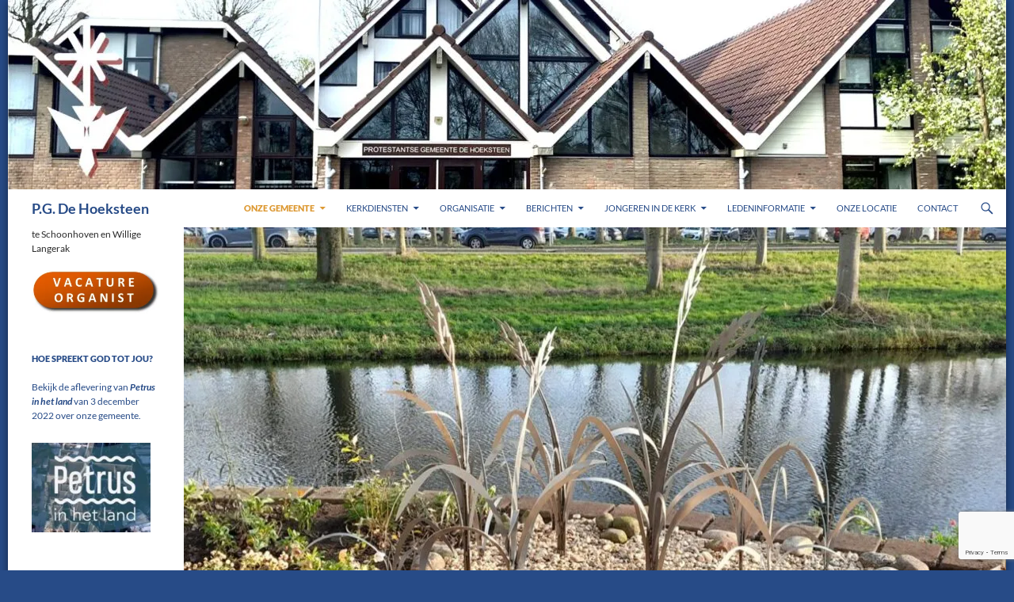

--- FILE ---
content_type: text/html; charset=UTF-8
request_url: https://www.pg-dehoeksteen.nl/kern-van-ons-gemeente-zijn/missie-en-visie/
body_size: 85503
content:
<!DOCTYPE html>
<html lang="nl-NL">
<head>
	<meta charset="UTF-8">
	<meta name="viewport" content="width=device-width, initial-scale=1.0">
	<title>Missie en Visie | P.G. De Hoeksteen</title>
	<link rel="profile" href="https://gmpg.org/xfn/11">
	<link rel="pingback" href="https://www.pg-dehoeksteen.nl/xmlrpc.php">
	<meta name='robots' content='max-image-preview:large' />
<!-- Jetpack Site Verification Tags -->
<meta name="google-site-verification" content="TfvrgrcClzJf3ShqEZl8xW89tlo3LPNdkpDDyPuLS3Q" />
<link rel='dns-prefetch' href='//stats.wp.com' />
<link rel='dns-prefetch' href='//ajax.googleapis.com' />
<link rel='dns-prefetch' href='//v0.wordpress.com' />
<link rel='preconnect' href='//i0.wp.com' />
<link rel='preconnect' href='//c0.wp.com' />
<link rel="alternate" type="application/rss+xml" title="P.G. De Hoeksteen &raquo; feed" href="https://www.pg-dehoeksteen.nl/feed/" />
<link rel="alternate" type="application/rss+xml" title="P.G. De Hoeksteen &raquo; reacties feed" href="https://www.pg-dehoeksteen.nl/comments/feed/" />
<link rel="alternate" type="application/rss+xml" title="P.G. De Hoeksteen &raquo; Missie en Visie reacties feed" href="https://www.pg-dehoeksteen.nl/kern-van-ons-gemeente-zijn/missie-en-visie/feed/" />
<link rel="alternate" title="oEmbed (JSON)" type="application/json+oembed" href="https://www.pg-dehoeksteen.nl/wp-json/oembed/1.0/embed?url=https%3A%2F%2Fwww.pg-dehoeksteen.nl%2Fkern-van-ons-gemeente-zijn%2Fmissie-en-visie%2F" />
<link rel="alternate" title="oEmbed (XML)" type="text/xml+oembed" href="https://www.pg-dehoeksteen.nl/wp-json/oembed/1.0/embed?url=https%3A%2F%2Fwww.pg-dehoeksteen.nl%2Fkern-van-ons-gemeente-zijn%2Fmissie-en-visie%2F&#038;format=xml" />
<style id='wp-img-auto-sizes-contain-inline-css'>
img:is([sizes=auto i],[sizes^="auto," i]){contain-intrinsic-size:3000px 1500px}
/*# sourceURL=wp-img-auto-sizes-contain-inline-css */
</style>
<link rel='stylesheet' id='editor_plus-plugin-frontend-style-css' href='https://www.pg-dehoeksteen.nl/wp-content/plugins/editorplus/dist/style-gutenberg-frontend-style.css?ver=696cfd3de0c6a' media='' />
<style id='editor_plus-plugin-frontend-style-inline-css'>

    @font-face {
      font-family: 'eplus-icon';
      src: url('https://www.pg-dehoeksteen.nl/wp-content/plugins/editorplus/extensions/icon-inserter/fonts/eplus-icon.eot?xs1351');
      src: url('https://www.pg-dehoeksteen.nl/wp-content/plugins/editorplus/extensions/icon-inserter/fonts/eplus-icon.eot?xs1351#iefix')
          format('embedded-opentype'),
        url('https://www.pg-dehoeksteen.nl/wp-content/plugins/editorplus/extensions/icon-inserter/fonts/eplus-icon.ttf?xs1351') format('truetype'),
        url('https://www.pg-dehoeksteen.nl/wp-content/plugins/editorplus/extensions/icon-inserter/fonts/eplus-icon.woff?xs1351') format('woff'),
        url('https://www.pg-dehoeksteen.nl/wp-content/plugins/editorplus/extensions/icon-inserter/fonts/eplus-icon.svg?xs1351#eplus-icon') format('svg');
      font-weight: normal;
      font-style: normal;
      font-display: block;
    }
/*# sourceURL=editor_plus-plugin-frontend-style-inline-css */
</style>
<link rel='stylesheet' id='twentyfourteen-jetpack-css' href='https://c0.wp.com/p/jetpack/15.4/modules/theme-tools/compat/twentyfourteen.css' media='all' />
<style id='wp-emoji-styles-inline-css'>

	img.wp-smiley, img.emoji {
		display: inline !important;
		border: none !important;
		box-shadow: none !important;
		height: 1em !important;
		width: 1em !important;
		margin: 0 0.07em !important;
		vertical-align: -0.1em !important;
		background: none !important;
		padding: 0 !important;
	}
/*# sourceURL=wp-emoji-styles-inline-css */
</style>
<style id='wp-block-library-inline-css'>
:root{--wp-block-synced-color:#7a00df;--wp-block-synced-color--rgb:122,0,223;--wp-bound-block-color:var(--wp-block-synced-color);--wp-editor-canvas-background:#ddd;--wp-admin-theme-color:#007cba;--wp-admin-theme-color--rgb:0,124,186;--wp-admin-theme-color-darker-10:#006ba1;--wp-admin-theme-color-darker-10--rgb:0,107,160.5;--wp-admin-theme-color-darker-20:#005a87;--wp-admin-theme-color-darker-20--rgb:0,90,135;--wp-admin-border-width-focus:2px}@media (min-resolution:192dpi){:root{--wp-admin-border-width-focus:1.5px}}.wp-element-button{cursor:pointer}:root .has-very-light-gray-background-color{background-color:#eee}:root .has-very-dark-gray-background-color{background-color:#313131}:root .has-very-light-gray-color{color:#eee}:root .has-very-dark-gray-color{color:#313131}:root .has-vivid-green-cyan-to-vivid-cyan-blue-gradient-background{background:linear-gradient(135deg,#00d084,#0693e3)}:root .has-purple-crush-gradient-background{background:linear-gradient(135deg,#34e2e4,#4721fb 50%,#ab1dfe)}:root .has-hazy-dawn-gradient-background{background:linear-gradient(135deg,#faaca8,#dad0ec)}:root .has-subdued-olive-gradient-background{background:linear-gradient(135deg,#fafae1,#67a671)}:root .has-atomic-cream-gradient-background{background:linear-gradient(135deg,#fdd79a,#004a59)}:root .has-nightshade-gradient-background{background:linear-gradient(135deg,#330968,#31cdcf)}:root .has-midnight-gradient-background{background:linear-gradient(135deg,#020381,#2874fc)}:root{--wp--preset--font-size--normal:16px;--wp--preset--font-size--huge:42px}.has-regular-font-size{font-size:1em}.has-larger-font-size{font-size:2.625em}.has-normal-font-size{font-size:var(--wp--preset--font-size--normal)}.has-huge-font-size{font-size:var(--wp--preset--font-size--huge)}.has-text-align-center{text-align:center}.has-text-align-left{text-align:left}.has-text-align-right{text-align:right}.has-fit-text{white-space:nowrap!important}#end-resizable-editor-section{display:none}.aligncenter{clear:both}.items-justified-left{justify-content:flex-start}.items-justified-center{justify-content:center}.items-justified-right{justify-content:flex-end}.items-justified-space-between{justify-content:space-between}.screen-reader-text{border:0;clip-path:inset(50%);height:1px;margin:-1px;overflow:hidden;padding:0;position:absolute;width:1px;word-wrap:normal!important}.screen-reader-text:focus{background-color:#ddd;clip-path:none;color:#444;display:block;font-size:1em;height:auto;left:5px;line-height:normal;padding:15px 23px 14px;text-decoration:none;top:5px;width:auto;z-index:100000}html :where(.has-border-color){border-style:solid}html :where([style*=border-top-color]){border-top-style:solid}html :where([style*=border-right-color]){border-right-style:solid}html :where([style*=border-bottom-color]){border-bottom-style:solid}html :where([style*=border-left-color]){border-left-style:solid}html :where([style*=border-width]){border-style:solid}html :where([style*=border-top-width]){border-top-style:solid}html :where([style*=border-right-width]){border-right-style:solid}html :where([style*=border-bottom-width]){border-bottom-style:solid}html :where([style*=border-left-width]){border-left-style:solid}html :where(img[class*=wp-image-]){height:auto;max-width:100%}:where(figure){margin:0 0 1em}html :where(.is-position-sticky){--wp-admin--admin-bar--position-offset:var(--wp-admin--admin-bar--height,0px)}@media screen and (max-width:600px){html :where(.is-position-sticky){--wp-admin--admin-bar--position-offset:0px}}

/*# sourceURL=wp-block-library-inline-css */
</style><style id='wp-block-paragraph-inline-css'>
.is-small-text{font-size:.875em}.is-regular-text{font-size:1em}.is-large-text{font-size:2.25em}.is-larger-text{font-size:3em}.has-drop-cap:not(:focus):first-letter{float:left;font-size:8.4em;font-style:normal;font-weight:100;line-height:.68;margin:.05em .1em 0 0;text-transform:uppercase}body.rtl .has-drop-cap:not(:focus):first-letter{float:none;margin-left:.1em}p.has-drop-cap.has-background{overflow:hidden}:root :where(p.has-background){padding:1.25em 2.375em}:where(p.has-text-color:not(.has-link-color)) a{color:inherit}p.has-text-align-left[style*="writing-mode:vertical-lr"],p.has-text-align-right[style*="writing-mode:vertical-rl"]{rotate:180deg}
/*# sourceURL=https://c0.wp.com/c/6.9/wp-includes/blocks/paragraph/style.min.css */
</style>
<style id='global-styles-inline-css'>
:root{--wp--preset--aspect-ratio--square: 1;--wp--preset--aspect-ratio--4-3: 4/3;--wp--preset--aspect-ratio--3-4: 3/4;--wp--preset--aspect-ratio--3-2: 3/2;--wp--preset--aspect-ratio--2-3: 2/3;--wp--preset--aspect-ratio--16-9: 16/9;--wp--preset--aspect-ratio--9-16: 9/16;--wp--preset--color--black: #ffffff;--wp--preset--color--cyan-bluish-gray: #abb8c3;--wp--preset--color--white: #fff;--wp--preset--color--pale-pink: #f78da7;--wp--preset--color--vivid-red: #cf2e2e;--wp--preset--color--luminous-vivid-orange: #ff6900;--wp--preset--color--luminous-vivid-amber: #fcb900;--wp--preset--color--light-green-cyan: #7bdcb5;--wp--preset--color--vivid-green-cyan: #00d084;--wp--preset--color--pale-cyan-blue: #8ed1fc;--wp--preset--color--vivid-cyan-blue: #0693e3;--wp--preset--color--vivid-purple: #9b51e0;--wp--preset--color--green: #274b87;--wp--preset--color--dark-gray: #2b2b2b;--wp--preset--color--medium-gray: #767676;--wp--preset--color--light-gray: #f5f5f5;--wp--preset--gradient--vivid-cyan-blue-to-vivid-purple: linear-gradient(135deg,rgb(6,147,227) 0%,rgb(155,81,224) 100%);--wp--preset--gradient--light-green-cyan-to-vivid-green-cyan: linear-gradient(135deg,rgb(122,220,180) 0%,rgb(0,208,130) 100%);--wp--preset--gradient--luminous-vivid-amber-to-luminous-vivid-orange: linear-gradient(135deg,rgb(252,185,0) 0%,rgb(255,105,0) 100%);--wp--preset--gradient--luminous-vivid-orange-to-vivid-red: linear-gradient(135deg,rgb(255,105,0) 0%,rgb(207,46,46) 100%);--wp--preset--gradient--very-light-gray-to-cyan-bluish-gray: linear-gradient(135deg,rgb(238,238,238) 0%,rgb(169,184,195) 100%);--wp--preset--gradient--cool-to-warm-spectrum: linear-gradient(135deg,rgb(74,234,220) 0%,rgb(151,120,209) 20%,rgb(207,42,186) 40%,rgb(238,44,130) 60%,rgb(251,105,98) 80%,rgb(254,248,76) 100%);--wp--preset--gradient--blush-light-purple: linear-gradient(135deg,rgb(255,206,236) 0%,rgb(152,150,240) 100%);--wp--preset--gradient--blush-bordeaux: linear-gradient(135deg,rgb(254,205,165) 0%,rgb(254,45,45) 50%,rgb(107,0,62) 100%);--wp--preset--gradient--luminous-dusk: linear-gradient(135deg,rgb(255,203,112) 0%,rgb(199,81,192) 50%,rgb(65,88,208) 100%);--wp--preset--gradient--pale-ocean: linear-gradient(135deg,rgb(255,245,203) 0%,rgb(182,227,212) 50%,rgb(51,167,181) 100%);--wp--preset--gradient--electric-grass: linear-gradient(135deg,rgb(202,248,128) 0%,rgb(113,206,126) 100%);--wp--preset--gradient--midnight: linear-gradient(135deg,rgb(2,3,129) 0%,rgb(40,116,252) 100%);--wp--preset--font-size--small: 13px;--wp--preset--font-size--medium: 20px;--wp--preset--font-size--large: 36px;--wp--preset--font-size--x-large: 42px;--wp--preset--spacing--20: 0.44rem;--wp--preset--spacing--30: 0.67rem;--wp--preset--spacing--40: 1rem;--wp--preset--spacing--50: 1.5rem;--wp--preset--spacing--60: 2.25rem;--wp--preset--spacing--70: 3.38rem;--wp--preset--spacing--80: 5.06rem;--wp--preset--shadow--natural: 6px 6px 9px rgba(0, 0, 0, 0.2);--wp--preset--shadow--deep: 12px 12px 50px rgba(0, 0, 0, 0.4);--wp--preset--shadow--sharp: 6px 6px 0px rgba(0, 0, 0, 0.2);--wp--preset--shadow--outlined: 6px 6px 0px -3px rgb(255, 255, 255), 6px 6px rgb(0, 0, 0);--wp--preset--shadow--crisp: 6px 6px 0px rgb(0, 0, 0);}:where(.is-layout-flex){gap: 0.5em;}:where(.is-layout-grid){gap: 0.5em;}body .is-layout-flex{display: flex;}.is-layout-flex{flex-wrap: wrap;align-items: center;}.is-layout-flex > :is(*, div){margin: 0;}body .is-layout-grid{display: grid;}.is-layout-grid > :is(*, div){margin: 0;}:where(.wp-block-columns.is-layout-flex){gap: 2em;}:where(.wp-block-columns.is-layout-grid){gap: 2em;}:where(.wp-block-post-template.is-layout-flex){gap: 1.25em;}:where(.wp-block-post-template.is-layout-grid){gap: 1.25em;}.has-black-color{color: var(--wp--preset--color--black) !important;}.has-cyan-bluish-gray-color{color: var(--wp--preset--color--cyan-bluish-gray) !important;}.has-white-color{color: var(--wp--preset--color--white) !important;}.has-pale-pink-color{color: var(--wp--preset--color--pale-pink) !important;}.has-vivid-red-color{color: var(--wp--preset--color--vivid-red) !important;}.has-luminous-vivid-orange-color{color: var(--wp--preset--color--luminous-vivid-orange) !important;}.has-luminous-vivid-amber-color{color: var(--wp--preset--color--luminous-vivid-amber) !important;}.has-light-green-cyan-color{color: var(--wp--preset--color--light-green-cyan) !important;}.has-vivid-green-cyan-color{color: var(--wp--preset--color--vivid-green-cyan) !important;}.has-pale-cyan-blue-color{color: var(--wp--preset--color--pale-cyan-blue) !important;}.has-vivid-cyan-blue-color{color: var(--wp--preset--color--vivid-cyan-blue) !important;}.has-vivid-purple-color{color: var(--wp--preset--color--vivid-purple) !important;}.has-black-background-color{background-color: var(--wp--preset--color--black) !important;}.has-cyan-bluish-gray-background-color{background-color: var(--wp--preset--color--cyan-bluish-gray) !important;}.has-white-background-color{background-color: var(--wp--preset--color--white) !important;}.has-pale-pink-background-color{background-color: var(--wp--preset--color--pale-pink) !important;}.has-vivid-red-background-color{background-color: var(--wp--preset--color--vivid-red) !important;}.has-luminous-vivid-orange-background-color{background-color: var(--wp--preset--color--luminous-vivid-orange) !important;}.has-luminous-vivid-amber-background-color{background-color: var(--wp--preset--color--luminous-vivid-amber) !important;}.has-light-green-cyan-background-color{background-color: var(--wp--preset--color--light-green-cyan) !important;}.has-vivid-green-cyan-background-color{background-color: var(--wp--preset--color--vivid-green-cyan) !important;}.has-pale-cyan-blue-background-color{background-color: var(--wp--preset--color--pale-cyan-blue) !important;}.has-vivid-cyan-blue-background-color{background-color: var(--wp--preset--color--vivid-cyan-blue) !important;}.has-vivid-purple-background-color{background-color: var(--wp--preset--color--vivid-purple) !important;}.has-black-border-color{border-color: var(--wp--preset--color--black) !important;}.has-cyan-bluish-gray-border-color{border-color: var(--wp--preset--color--cyan-bluish-gray) !important;}.has-white-border-color{border-color: var(--wp--preset--color--white) !important;}.has-pale-pink-border-color{border-color: var(--wp--preset--color--pale-pink) !important;}.has-vivid-red-border-color{border-color: var(--wp--preset--color--vivid-red) !important;}.has-luminous-vivid-orange-border-color{border-color: var(--wp--preset--color--luminous-vivid-orange) !important;}.has-luminous-vivid-amber-border-color{border-color: var(--wp--preset--color--luminous-vivid-amber) !important;}.has-light-green-cyan-border-color{border-color: var(--wp--preset--color--light-green-cyan) !important;}.has-vivid-green-cyan-border-color{border-color: var(--wp--preset--color--vivid-green-cyan) !important;}.has-pale-cyan-blue-border-color{border-color: var(--wp--preset--color--pale-cyan-blue) !important;}.has-vivid-cyan-blue-border-color{border-color: var(--wp--preset--color--vivid-cyan-blue) !important;}.has-vivid-purple-border-color{border-color: var(--wp--preset--color--vivid-purple) !important;}.has-vivid-cyan-blue-to-vivid-purple-gradient-background{background: var(--wp--preset--gradient--vivid-cyan-blue-to-vivid-purple) !important;}.has-light-green-cyan-to-vivid-green-cyan-gradient-background{background: var(--wp--preset--gradient--light-green-cyan-to-vivid-green-cyan) !important;}.has-luminous-vivid-amber-to-luminous-vivid-orange-gradient-background{background: var(--wp--preset--gradient--luminous-vivid-amber-to-luminous-vivid-orange) !important;}.has-luminous-vivid-orange-to-vivid-red-gradient-background{background: var(--wp--preset--gradient--luminous-vivid-orange-to-vivid-red) !important;}.has-very-light-gray-to-cyan-bluish-gray-gradient-background{background: var(--wp--preset--gradient--very-light-gray-to-cyan-bluish-gray) !important;}.has-cool-to-warm-spectrum-gradient-background{background: var(--wp--preset--gradient--cool-to-warm-spectrum) !important;}.has-blush-light-purple-gradient-background{background: var(--wp--preset--gradient--blush-light-purple) !important;}.has-blush-bordeaux-gradient-background{background: var(--wp--preset--gradient--blush-bordeaux) !important;}.has-luminous-dusk-gradient-background{background: var(--wp--preset--gradient--luminous-dusk) !important;}.has-pale-ocean-gradient-background{background: var(--wp--preset--gradient--pale-ocean) !important;}.has-electric-grass-gradient-background{background: var(--wp--preset--gradient--electric-grass) !important;}.has-midnight-gradient-background{background: var(--wp--preset--gradient--midnight) !important;}.has-small-font-size{font-size: var(--wp--preset--font-size--small) !important;}.has-medium-font-size{font-size: var(--wp--preset--font-size--medium) !important;}.has-large-font-size{font-size: var(--wp--preset--font-size--large) !important;}.has-x-large-font-size{font-size: var(--wp--preset--font-size--x-large) !important;}
/*# sourceURL=global-styles-inline-css */
</style>

<style id='classic-theme-styles-inline-css'>
/*! This file is auto-generated */
.wp-block-button__link{color:#fff;background-color:#32373c;border-radius:9999px;box-shadow:none;text-decoration:none;padding:calc(.667em + 2px) calc(1.333em + 2px);font-size:1.125em}.wp-block-file__button{background:#32373c;color:#fff;text-decoration:none}
/*# sourceURL=/wp-includes/css/classic-themes.min.css */
</style>
<link rel='stylesheet' id='contact-form-7-css' href='https://www.pg-dehoeksteen.nl/wp-content/plugins/contact-form-7/includes/css/styles.css?ver=6.1.4' media='all' />
<link rel='stylesheet' id='theme-my-login-css' href='https://www.pg-dehoeksteen.nl/wp-content/plugins/theme-my-login/assets/styles/theme-my-login.min.css?ver=7.1.14' media='all' />
<link rel='stylesheet' id='jquery-ui-style-css' href='https://ajax.googleapis.com/ajax/libs/jqueryui/1.11.4/themes/ui-darkness/jquery-ui.css?ver=1.11.4' media='all' />
<link rel='stylesheet' id='torro-frontend-css' href='https://www.pg-dehoeksteen.nl/wp-content/plugins/torro-forms/assets/dist/css/frontend.min.css?ver=1.0.4' media='all' />
<link rel='stylesheet' id='twentyfourteen-lato-css' href='https://www.pg-dehoeksteen.nl/wp-content/themes/twentyfourteen/fonts/font-lato.css?ver=20230328' media='all' />
<link rel='stylesheet' id='genericons-css' href='https://c0.wp.com/p/jetpack/15.4/_inc/genericons/genericons/genericons.css' media='all' />
<link rel='stylesheet' id='twentyfourteen-style-css' href='https://www.pg-dehoeksteen.nl/wp-content/themes/twentyfourteen/style.css?ver=20251202' media='all' />
<link rel='stylesheet' id='twentyfourteen-block-style-css' href='https://www.pg-dehoeksteen.nl/wp-content/themes/twentyfourteen/css/blocks.css?ver=20250715' media='all' />
<link rel='stylesheet' id='dashicons-css' href='https://c0.wp.com/c/6.9/wp-includes/css/dashicons.min.css' media='all' />
<link rel='stylesheet' id='magnific-popup-css' href='https://www.pg-dehoeksteen.nl/wp-content/plugins/cherry-projects/public/assets/css/magnific-popup.css?ver=1.1.0' media='all' />
<link rel='stylesheet' id='cherry-projects-styles-css' href='https://www.pg-dehoeksteen.nl/wp-content/plugins/cherry-projects/public/assets/css/styles.css?ver=1.2.15' media='all' />
<link rel='stylesheet' id='wp-members-css' href='https://www.pg-dehoeksteen.nl/wp-content/plugins/wp-members/assets/css/forms/generic-no-float.min.css?ver=3.5.5.1' media='all' />
<link rel='stylesheet' id='recent-posts-widget-with-thumbnails-public-style-css' href='https://www.pg-dehoeksteen.nl/wp-content/plugins/recent-posts-widget-with-thumbnails/public.css?ver=7.1.1' media='all' />
<link rel='stylesheet' id='tablepress-default-css' href='https://www.pg-dehoeksteen.nl/wp-content/plugins/tablepress/css/build/default.css?ver=3.2.6' media='all' />
<script src="https://c0.wp.com/c/6.9/wp-includes/js/jquery/jquery.min.js" id="jquery-core-js"></script>
<script src="https://c0.wp.com/c/6.9/wp-includes/js/jquery/jquery-migrate.min.js" id="jquery-migrate-js"></script>
<script src="https://www.pg-dehoeksteen.nl/wp-content/themes/twentyfourteen/js/functions.js?ver=20250729" id="twentyfourteen-script-js" defer data-wp-strategy="defer"></script>
<link rel="https://api.w.org/" href="https://www.pg-dehoeksteen.nl/wp-json/" /><link rel="alternate" title="JSON" type="application/json" href="https://www.pg-dehoeksteen.nl/wp-json/wp/v2/pages/5331" /><link rel="EditURI" type="application/rsd+xml" title="RSD" href="https://www.pg-dehoeksteen.nl/xmlrpc.php?rsd" />
<meta name="generator" content="WordPress 6.9" />
<link rel="canonical" href="https://www.pg-dehoeksteen.nl/kern-van-ons-gemeente-zijn/missie-en-visie/" />
<link rel='shortlink' href='https://wp.me/P5j1LH-1nZ' />
<style id="fourteen-colors" type="text/css">/* Custom Contrast Color */
		.site:before,
		#secondary,
		.site-header,
		.site-footer,
		.menu-toggle,
		.featured-content,
		.featured-content .entry-header,
		.slider-direction-nav a,
		.ie8 .featured-content,
		.ie8 .site:before,
		.has-black-background-color {
			background-color: #ffffff;
		}

		.has-black-color {
			color: #ffffff;
		}

		.grid .featured-content .entry-header,
		.ie8 .grid .featured-content .entry-header {
			border-color: #ffffff;
		}

		.slider-control-paging a:before {
			background-color: rgba(255,255,255,.33);
		}

		.hentry .mejs-mediaelement,
		.widget .mejs-mediaelement,
 		.hentry .mejs-container .mejs-controls,
 		.widget .mejs-container .mejs-controls {
			background: #ffffff;
		}

		/* Player controls need separation from the contrast background */
		.primary-sidebar .mejs-controls,
		.site-footer .mejs-controls {
			border: 1px solid;
		}
		
			.site-description,
			.secondary-navigation a,
			.widget,
			.widget a,
			.widget-title,
			.widget-title a,
			.widget_calendar caption,
			.site-header a,
			.site-title a,
			.site-title a:hover,
			.menu-toggle:before,
			.site-footer,
			.site-footer a,
			.featured-content a,
			.featured-content .entry-meta,
			.slider-direction-nav a:before,
			.hentry .mejs-container .mejs-controls .mejs-time span,
			.widget .mejs-container .mejs-controls .mejs-time span,
			.hentry .mejs-controls .mejs-button button,
			.widget .mejs-controls .mejs-button button {
				color: #2b2b2b;
			}

			@media screen and (min-width: 783px) {
				.primary-navigation ul ul a {
					color: #fff;
				}
			}

			@media screen and (min-width: 1008px) {
				.secondary-navigation ul ul a,
				.secondary-navigation li:hover > a,
				.secondary-navigation li.focus > a {
					color: #fff;
				}
			}

			.widget_calendar tbody a,
			.site-footer .widget_calendar tbody a,
			.slider-direction-nav a:hover:before {
				color: #fff;
			}

			.slider-control-paging a:before {
				background-color: rgba(0, 0, 0, .33);
			}

			.featured-content {
				background-image: url(https://www.pg-dehoeksteen.nl/wp-content/plugins/fourteen-colors/pattern-dark-inverse.svg);
			}

			.site-navigation li,
			#secondary,
			.secondary-navigation,
			.secondary-navigation li,
			.widget table,
			.widget th,
			.widget td,
			.widget_archive li,
			.widget_categories li,
			.widget_links li,
			.widget_meta li,
			.widget_nav_menu li,
			.widget_pages li,
			.widget_recent_comments li,
			.widget_recent_entries li,
			.widget_text li,
			.widget_categories li ul,
			.widget_nav_menu li ul,
			.widget_pages li ul,
			.widget_text li ul,
			.widget abbr[title] {
				border-color: rgba(0, 0, 0, .2);
			}

			.widget input,
			.widget textarea {
				background-color: rgba(0, 0, 0, .02);
				border-color: rgba(0, 0, 0, .2);
				color: #000;
			}

			.widget input:focus, .widget textarea:focus {
				border-color: rgba(0, 0, 0, 0.4);
			}

			.widget_twentyfourteen_ephemera .entry-meta a {
				color: rgba(0, 0, 0, 0.7);
			}

			.widget_twentyfourteen_ephemera > ol > li {
				border-bottom-color: rgba(0, 0, 0, 0.2);
			}

			#supplementary + .site-info {
				border-top: 1px solid rgba(0, 0, 0, 0.2);
			}

			.hentry .mejs-controls .mejs-time-rail .mejs-time-total,
			.widget .mejs-controls .mejs-time-rail .mejs-time-total,
			.hentry .mejs-controls .mejs-horizontal-volume-slider .mejs-horizontal-volume-total,
			.widget .mejs-controls .mejs-horizontal-volume-slider .mejs-horizontal-volume-total {
				background: rgba(0,0,0,.3);
			}

			.hentry .mejs-controls .mejs-time-rail .mejs-time-loaded,
			.widget .mejs-controls .mejs-time-rail .mejs-time-loaded,
			.hentry .mejs-controls .mejs-horizontal-volume-slider .mejs-horizontal-volume-current,
			.widget .mejs-controls .mejs-horizontal-volume-slider .mejs-horizontal-volume-current {
				background-color: #2b2b2b;
			}

			/* Override the site title color option with an over-qualified selector, as the option is hidden. */
			h1.site-title a {
				color: #2b2b2b;
			}
		
		.menu-toggle:active,
		.menu-toggle:focus,
		.menu-toggle:hover {
			background-color: #ffffff;
		}
		/* Custom accent color. */
		button,
		.button,
		.contributor-posts-link,
		input[type="button"],
		input[type="reset"],
		input[type="submit"],
		.search-toggle,
		.hentry .mejs-controls .mejs-time-rail .mejs-time-current,
		.widget .mejs-controls .mejs-time-rail .mejs-time-current,
		.hentry .mejs-overlay:hover .mejs-overlay-button,
		.widget .mejs-overlay:hover .mejs-overlay-button,
		.widget button,
		.widget .button,
		.widget input[type="button"],
		.widget input[type="reset"],
		.widget input[type="submit"],
		.widget_calendar tbody a,
		.content-sidebar .widget input[type="button"],
		.content-sidebar .widget input[type="reset"],
		.content-sidebar .widget input[type="submit"],
		.slider-control-paging .slider-active:before,
		.slider-control-paging .slider-active:hover:before,
		.slider-direction-nav a:hover,
		.ie8 .primary-navigation ul ul,
		.ie8 .secondary-navigation ul ul,
		.ie8 .primary-navigation li:hover > a,
		.ie8 .primary-navigation li.focus > a,
		.ie8 .secondary-navigation li:hover > a,
		.ie8 .secondary-navigation li.focus > a,
		.wp-block-file .wp-block-file__button,
		.wp-block-button__link,
		.has-green-background-color {
			background-color: #274b87;
		}

		.site-navigation a:hover,
		.is-style-outline .wp-block-button__link:not(.has-text-color),
		.has-green-color {
			color: #274b87;
		}

		::-moz-selection {
			background: #274b87;
		}

		::selection {
			background: #274b87;
		}

		.paging-navigation .page-numbers.current {
			border-color: #274b87;
		}

		@media screen and (min-width: 782px) {
			.primary-navigation li:hover > a,
			.primary-navigation li.focus > a,
			.primary-navigation ul ul {
				background-color: #274b87;
			}
		}

		@media screen and (min-width: 1008px) {
			.secondary-navigation li:hover > a,
			.secondary-navigation li.focus > a,
			.secondary-navigation ul ul {
				background-color: #274b87;
			}
		}
	
			.contributor-posts-link,
			button,
			.button,
			input[type="button"],
			input[type="reset"],
			input[type="submit"],
			.search-toggle:before,
			.hentry .mejs-overlay:hover .mejs-overlay-button,
			.widget .mejs-overlay:hover .mejs-overlay-button,
			.widget button,
			.widget .button,
			.widget input[type="button"],
			.widget input[type="reset"],
			.widget input[type="submit"],
			.widget_calendar tbody a,
			.widget_calendar tbody a:hover,
			.site-footer .widget_calendar tbody a,
			.content-sidebar .widget input[type="button"],
			.content-sidebar .widget input[type="reset"],
			.content-sidebar .widget input[type="submit"],
			button:hover,
			button:focus,
			.button:hover,
			.button:focus,
			.widget a.button:hover,
			.widget a.button:focus,
			.widget a.button:active,
			.content-sidebar .widget a.button,
			.content-sidebar .widget a.button:hover,
			.content-sidebar .widget a.button:focus,
			.content-sidebar .widget a.button:active,
			.contributor-posts-link:hover,
			.contributor-posts-link:active,
			input[type="button"]:hover,
			input[type="button"]:focus,
			input[type="reset"]:hover,
			input[type="reset"]:focus,
			input[type="submit"]:hover,
			input[type="submit"]:focus,
			.slider-direction-nav a:hover:before {
				color: #fff;
			}

			@media screen and (min-width: 782px) {
				.primary-navigation ul ul a,
				.primary-navigation li:hover > a,
				.primary-navigation li.focus > a,
				.primary-navigation ul ul {
					color: #fff;
				}
			}

			@media screen and (min-width: 1008px) {
				.secondary-navigation ul ul a,
				.secondary-navigation li:hover > a,
				.secondary-navigation li.focus > a,
				.secondary-navigation ul ul {
					color: #fff;
				}
			}
		
		/* Generated variants of custom accent color. */
		a,
		.content-sidebar .widget a {
			color: #274b87;
		}

		.contributor-posts-link:hover,
		.button:hover,
		.button:focus,
		.slider-control-paging a:hover:before,
		.search-toggle:hover,
		.search-toggle.active,
		.search-box,
		.widget_calendar tbody a:hover,
		button:hover,
		button:focus,
		input[type="button"]:hover,
		input[type="button"]:focus,
		input[type="reset"]:hover,
		input[type="reset"]:focus,
		input[type="submit"]:hover,
		input[type="submit"]:focus,
		.widget button:hover,
		.widget .button:hover,
		.widget button:focus,
		.widget .button:focus,
		.widget input[type="button"]:hover,
		.widget input[type="button"]:focus,
		.widget input[type="reset"]:hover,
		.widget input[type="reset"]:focus,
		.widget input[type="submit"]:hover,
		.widget input[type="submit"]:focus,
		.content-sidebar .widget input[type="button"]:hover,
		.content-sidebar .widget input[type="button"]:focus,
		.content-sidebar .widget input[type="reset"]:hover,
		.content-sidebar .widget input[type="reset"]:focus,
		.content-sidebar .widget input[type="submit"]:hover,
		.content-sidebar .widget input[type="submit"]:focus,
		.ie8 .primary-navigation ul ul a:hover,
		.ie8 .primary-navigation ul ul li.focus > a,
		.ie8 .secondary-navigation ul ul a:hover,
		.ie8 .secondary-navigation ul ul li.focus > a,
		.wp-block-file .wp-block-file__button:hover,
		.wp-block-file .wp-block-file__button:focus,
		.wp-block-button__link:not(.has-text-color):hover,
		.wp-block-button__link:not(.has-text-color):focus,
		.is-style-outline .wp-block-button__link:not(.has-text-color):hover,
		.is-style-outline .wp-block-button__link:not(.has-text-color):focus {
			background-color: #4468a4;
		}

		.featured-content a:hover,
		.featured-content .entry-title a:hover,
		.widget a:hover,
		.widget-title a:hover,
		.widget_twentyfourteen_ephemera .entry-meta a:hover,
		.hentry .mejs-controls .mejs-button button:hover,
		.widget .mejs-controls .mejs-button button:hover,
		.site-info a:hover,
		.featured-content a:hover,
		.wp-block-latest-comments_comment-meta a:hover,
		.wp-block-latest-comments_comment-meta a:focus {
			color: #4468a4;
		}

		a:active,
		a:hover,
		.entry-title a:hover,
		.entry-meta a:hover,
		.cat-links a:hover,
		.entry-content .edit-link a:hover,
		.post-navigation a:hover,
		.image-navigation a:hover,
		.comment-author a:hover,
		.comment-list .pingback a:hover,
		.comment-list .trackback a:hover,
		.comment-metadata a:hover,
		.comment-reply-title small a:hover,
		.content-sidebar .widget a:hover,
		.content-sidebar .widget .widget-title a:hover,
		.content-sidebar .widget_twentyfourteen_ephemera .entry-meta a:hover {
			color: #4468a4;
		}

		.page-links a:hover,
		.paging-navigation a:hover {
			border-color: #4468a4;
		}

		.entry-meta .tag-links a:hover:before {
			border-right-color: #4468a4;
		}

		.page-links a:hover,
		.entry-meta .tag-links a:hover {
			background-color: #4468a4;
		}

		@media screen and (min-width: 782px) {
			.primary-navigation ul ul a:hover,
			.primary-navigation ul ul li.focus > a {
				background-color: #4468a4;
			}
		}

		@media screen and (min-width: 1008px) {
			.secondary-navigation ul ul a:hover,
			.secondary-navigation ul ul li.focus > a {
				background-color: #4468a4;
			}
		}

		button:active,
		.button:active,
		.contributor-posts-link:active,
		input[type="button"]:active,
		input[type="reset"]:active,
		input[type="submit"]:active,
		.widget input[type="button"]:active,
		.widget input[type="reset"]:active,
		.widget input[type="submit"]:active,
		.content-sidebar .widget input[type="button"]:active,
		.content-sidebar .widget input[type="reset"]:active,
		.content-sidebar .widget input[type="submit"]:active,
		.wp-block-file .wp-block-file__button:active,
		.wp-block-button__link:active {
			background-color: #587cb8;
		}

		.site-navigation .current_page_item > a,
		.site-navigation .current_page_ancestor > a,
		.site-navigation .current-menu-item > a,
		.site-navigation .current-menu-ancestor > a {
			color: #587cb8;
		}
	</style><!--[if (gte IE 6)&(lte IE 8)]>
<script src="https://www.pg-dehoeksteen.nl/wp-content/plugins/fourteen-extended/js/selectivizr.js"></script>
<noscript><link rel="stylesheet" href="[fallback css]" /></noscript>
<![endif]-->
    <style>@media screen and (min-width: 783px){.primary-navigation{float: right;margin-left: 20px;}a { transition: all .5s ease; }}</style>
    <style>.site {margin: 0 auto;max-width: 1260px;width: 100%;}.site-header{max-width: 1260px;}
		@media screen and (min-width: 1110px) {.archive-header,.comments-area,.image-navigation,.page-header,.page-content,.post-navigation,.site-content .entry-header,
	    .site-content .entry-content,.site-content .entry-summary,.site-content footer.entry-meta{padding-left: 55px;}}</style>
    <style>
	    .site-content .entry-header,.site-content .entry-content,.site-content .entry-summary,.site-content .entry-meta,.page-content 
		{max-width: 474px;}.comments-area{max-width: 474px;}.post-navigation, .image-navigation{max-width: 474px;}</style>
    <style>.content-area{padding-top:0;}.content-sidebar{padding-top:0;}.full-width.singular .site-content .hentry .post-thumbnail img{margin-top: 72px;}
		@media screen and (min-width: 846px){.content-area, .content-sidebar{padding-top:0;}}@media screen and (max-width: 846px){.full-width.singular .site-content .hentry .post-thumbnail img{margin-top: 48px;}}
	</style>
    <style>.hentry{max-width: 1260px;}
	    img.size-full,img.size-large,.wp-post-image,.post-thumbnail img,.site-content .post-thumbnail img{max-height: 572px;}
	</style>
	
    <style>
	    .site-content .post-thumbnail{background:none;}.site-content a.post-thumbnail:hover{background-color:transparent;}
		.site-content .post-thumbnail img{width:100%;}
	</style>
    <style>
		.slider .featured-content .hentry{max-height: 400px;}.slider .featured-content{max-width: 1600px;
		margin: 0px auto;}.slider .featured-content .post-thumbnail img{max-width: 1600px;width: 100%;}
		.slider .featured-content .post-thumbnail{background:none;}.slider .featured-content a.post-thumbnail:hover{background-color:transparent;}
	</style>
    <style>.featured-content{background:none;}</style>
	<style>img#wpstats{display:none}</style>
		<script type="text/javascript" src="https://www.pg-dehoeksteen.nl/wp-content/plugins/si-captcha-for-wordpress/captcha/si_captcha.js?ver=1768750398"></script>
<!-- begin SI CAPTCHA Anti-Spam - login/register form style -->
<style type="text/css">
.si_captcha_small { width:175px; height:45px; padding-top:10px; padding-bottom:10px; }
.si_captcha_large { width:250px; height:60px; padding-top:10px; padding-bottom:10px; }
img#si_image_com { border-style:none; margin:0; padding-right:5px; float:left; }
img#si_image_reg { border-style:none; margin:0; padding-right:5px; float:left; }
img#si_image_log { border-style:none; margin:0; padding-right:5px; float:left; }
img#si_image_side_login { border-style:none; margin:0; padding-right:5px; float:left; }
img#si_image_checkout { border-style:none; margin:0; padding-right:5px; float:left; }
img#si_image_jetpack { border-style:none; margin:0; padding-right:5px; float:left; }
img#si_image_bbpress_topic { border-style:none; margin:0; padding-right:5px; float:left; }
.si_captcha_refresh { border-style:none; margin:0; vertical-align:bottom; }
div#si_captcha_input { display:block; padding-top:15px; padding-bottom:5px; }
label#si_captcha_code_label { margin:0; }
input#si_captcha_code_input { width:65px; }
p#si_captcha_code_p { clear: left; padding-top:10px; }
.si-captcha-jetpack-error { color:#DC3232; }
</style>
<!-- end SI CAPTCHA Anti-Spam - login/register form style -->
		<style type="text/css" id="twentyfourteen-header-css">
				.site-title a {
			color: #274b87;
		}
		</style>
		<style id="custom-background-css">
body.custom-background { background-color: #274b87; }
</style>
	<link rel="icon" href="https://i0.wp.com/www.pg-dehoeksteen.nl/wp-content/uploads/2016/07/cropped-hoeksteen_logo_3_blauw_square.jpg?fit=32%2C32&#038;ssl=1" sizes="32x32" />
<link rel="icon" href="https://i0.wp.com/www.pg-dehoeksteen.nl/wp-content/uploads/2016/07/cropped-hoeksteen_logo_3_blauw_square.jpg?fit=192%2C192&#038;ssl=1" sizes="192x192" />
<link rel="apple-touch-icon" href="https://i0.wp.com/www.pg-dehoeksteen.nl/wp-content/uploads/2016/07/cropped-hoeksteen_logo_3_blauw_square.jpg?fit=180%2C180&#038;ssl=1" />
<meta name="msapplication-TileImage" content="https://i0.wp.com/www.pg-dehoeksteen.nl/wp-content/uploads/2016/07/cropped-hoeksteen_logo_3_blauw_square.jpg?fit=270%2C270&#038;ssl=1" />
		<style id="wp-custom-css">
			/*
Je kunt hier je eigen CSS toevoegen.

Klik op het help icoon om meer te leren.
*/
.entry-meta, .entry-meta {
display:none;
}

.site-info {
display: none;
}

/* de volgende 4 blokken zijn voor het fixen van Gebruikersnaam of Wachtwoord */
#wp-members p::after {
    content: "";
    display: block;
    clear: both;
}

#wp-members p.err::after {
    content: "";
    display: block;
    clear: both;
}

#wp-members label[for="username"] {
		visibility: hidden;
}

#wp-members label[for="username"]:after {
		content: "Gebruikersnaam of e-mail";
		display: block;
		visibility: visible;
}

/* schaduw om cookiebanner */
#catapult-cookie-bar {
	box-shadow: 0px 0px 5px 0px rgba(0,0,0,0.5);
}

/* schaduw om pagina */
#page {
	box-shadow: 0px 0px 10px 0px rgba(0,0,0,0.5);
}		</style>
		<!-- ## NXS/OG ## --><!-- ## NXSOGTAGS ## --><!-- ## NXS/OG ## -->

<!-- Styles cached and displayed inline for speed. Generated by http://stylesplugin.com -->
<style type="text/css" id="styles-plugin-css">
@import "//fonts.googleapis.com/css?family=Lato\3a100,100italic,300,300italic,regular,italic,700,700italic,900,900italic";.styles .grid .featured-content .entry-header,.styles .featured-content .entry-header{border-color:#fff!important}.styles .slider-control-paging{background-color:#fff}.styles .slider-control-paging a:hover:before{background-color:#274b87}.styles .slider-control-paging .slider-active:before,.styles .slider-control-paging .slider-active:hover:before{background-color:#274b87}.styles .search-toggle,.styles .search-box,.styles .search-toggle.active{background-color:#fff}.styles .search-toggle:hover{background-color:#4773bc}.styles .search-toggle:before{color:#274b87}.styles #page{font-family:Lato;color:#000}.styles #page a{color:#274b87}.styles #page #masthead{background:#fff url()}.styles #page .site-title a{color:#274b87!important}.styles #page .site-title a:hover{color:#274b87!important}.styles #masthead .primary-navigation li a,.styles #masthead .primary-navigation li > a{color:#274b87}.styles #masthead .primary-navigation li a:hover,.styles #masthead .primary-navigation li:hover > a{color:#fff}.styles .primary-navigation ul ul,.styles .primary-navigation ul ul a:hover,.styles .primary-navigation ul ul li.focus > a,.styles .primary-navigation li:hover > a,.styles .primary-navigation li > a:hover,.styles .primary-navigation li.focus > a,.styles .primary-navigation li.focus > a{background-color:#274b87}.styles .site-navigation .current-menu-item > a,.styles .site-navigation .current-menu-ancestor > a,.styles .site-navigation .current_page_item > a,.styles .site-navigation .current_page_ancestor > a{color:#d93!important}.styles .site-navigation .current-menu-item > a,.styles .site-navigation .current-menu-ancestor > a:hover,.styles .site-navigation .current_page_item > a:hover,.styles .site-navigation .current_page_ancestor > a:hover{color:#274b87!important;background-color:#fff!important}.styles #masthead .primary-navigation li li a{color:#fff}.styles #masthead .primary-navigation li li a:hover{color:#fff}.styles .primary-navigation li li a{background-color:#274b87}.styles .primary-navigation li li a:hover{background-color:#4773bc}.styles #secondary .secondary-navigation li:hover > a,.styles .secondary-navigation li.focus > a{color:#fff}.styles .secondary-navigation ul ul,.styles .secondary-navigation ul ul a:hover,.styles .secondary-navigation ul ul li.focus > a,.styles .secondary-navigation li:hover > a,.styles .secondary-navigation li > a:hover,.styles .secondary-navigation li.focus > a,.styles .secondary-navigation li.focus > a{background-color:#274b87}.styles #secondary .secondary-navigation li li a{color:#fff}.styles .secondary-navigation ul ul a:hover,.styles .secondary-navigation ul ul li.focus > a{background-color:#5583e0}.styles .site-content h1{color:#274b87}.styles .site-content h2{font-size:18px;color:#274b87}.styles .site-content h3{font-size:16px;color:#274b87}.styles .site-content h4{color:#274b87}.styles .site-content h5{color:#274b87}.styles .site-content p,.styles #page .site-content p a,.styles #respond p{font-family:Lato}.styles .site-content pre,.styles .comment-content pre,.styles .site-content code,.styles .comment-content code{font-family:Lato}.styles .entry-meta{color:#fff}.styles #page .entry-meta a{color:#000}.styles .entry-meta .tag-links a{background-color:#cecece}.styles .entry-meta .tag-links a:hover{background-color:#cecece}.styles .comment-content pre,.styles .comment-content code{color:#000}.styles #respond h3#reply-title{font-family:Lato}.styles #respond p,.styles p.no-comments{font-family:Lato}.styles #commentform a{color:#000}.styles #respond label{font-family:Lato;color:#000}.styles #respond textarea,.styles #respond input[type='text'],.styles #respond input[type='email'],.styles #respond input[type='url']{font-family:Lato;color:#000;background-color:#fff}.styles #respond textarea:focus,.styles #respond input[type='text']:focus,.styles #respond input[type='email']:focus,.styles #respond input[type='url']:focus{background-color:#fff}.styles #respond textarea,.styles #respond input[type='text'],.styles #respond input[type='email'],.styles #respond input[type='url']{border-color:#000}.styles .site:before,.styles #secondary{background-color:#fff}.styles .primary-sidebar .widget-title{color:#274b87}.styles .primary-sidebar .widget{color:#000}.styles .primary-sidebar .widget a{color:#274b87!important}.styles .primary-sidebar #wp-calendar thead th{color:#fff}.styles .content-sidebar .widget .widget-title{border-top-color:#647fae}.styles .content-sidebar .widget-title{color:#274b87}.styles .content-sidebar .widget,.styles .content-sidebar .widget_twentyfourteen_ephemera .entry-meta{color:#000}.styles .footer-sidebar .widget-title,.styles .widget_calendar caption{color:#274b87}.styles .footer-sidebar .widget,.styles footer-sidebar .widget ul li{color:#000}.styles .site-footer{background-color:#fff}.styles #page .site-info{color:#000}
</style>
</head>

<body class="wp-singular page-template page-template-page-templates page-template-full-width page-template-page-templatesfull-width-php page page-id-5331 page-child parent-pageid-1880 custom-background wp-embed-responsive wp-theme-twentyfourteen eplus_styles styles header-image full-width footer-widgets singular">
<a class="screen-reader-text skip-link" href="#content">
	Ga naar de inhoud</a>
<div id="page" class="hfeed site">
			<div id="site-header">
		<a href="https://www.pg-dehoeksteen.nl/" rel="home" >
			<img src="https://www.pg-dehoeksteen.nl/wp-content/uploads/2024/04/cropped-Header-voorkant-wit-1-scaled-1.jpg" width="1260" height="239" alt="P.G. De Hoeksteen" srcset="https://i0.wp.com/www.pg-dehoeksteen.nl/wp-content/uploads/2024/04/cropped-Header-voorkant-wit-1-scaled-1.jpg?w=1260&amp;ssl=1 1260w, https://i0.wp.com/www.pg-dehoeksteen.nl/wp-content/uploads/2024/04/cropped-Header-voorkant-wit-1-scaled-1.jpg?resize=300%2C57&amp;ssl=1 300w, https://i0.wp.com/www.pg-dehoeksteen.nl/wp-content/uploads/2024/04/cropped-Header-voorkant-wit-1-scaled-1.jpg?resize=1024%2C194&amp;ssl=1 1024w, https://i0.wp.com/www.pg-dehoeksteen.nl/wp-content/uploads/2024/04/cropped-Header-voorkant-wit-1-scaled-1.jpg?resize=768%2C146&amp;ssl=1 768w, https://i0.wp.com/www.pg-dehoeksteen.nl/wp-content/uploads/2024/04/cropped-Header-voorkant-wit-1-scaled-1.jpg?w=948&amp;ssl=1 948w" sizes="(max-width: 1260px) 100vw, 1260px" decoding="async" fetchpriority="high" />		</a>
	</div>
	
	<header id="masthead" class="site-header">
		<div class="header-main">
							<h1 class="site-title"><a href="https://www.pg-dehoeksteen.nl/" rel="home" >P.G. De Hoeksteen</a></h1>
			
			<div class="search-toggle">
				<a href="#search-container" class="screen-reader-text" aria-expanded="false" aria-controls="search-container">
					Zoeken				</a>
			</div>

			<nav id="primary-navigation" class="site-navigation primary-navigation">
				<button class="menu-toggle">Primair menu</button>
				<div class="menu-header-container"><ul id="primary-menu" class="nav-menu"><li id="menu-item-14502" class="menu-item menu-item-type-post_type menu-item-object-page menu-item-home current-page-ancestor current-menu-ancestor current-menu-parent current-page-parent current_page_parent current_page_ancestor menu-item-has-children menu-item-14502"><a href="https://www.pg-dehoeksteen.nl/">Onze gemeente</a>
<ul class="sub-menu">
	<li id="menu-item-14507" class="menu-item menu-item-type-post_type menu-item-object-page current-menu-item page_item page-item-5331 current_page_item menu-item-14507"><a href="https://www.pg-dehoeksteen.nl/kern-van-ons-gemeente-zijn/missie-en-visie/" aria-current="page">Missie en Visie</a></li>
	<li id="menu-item-14509" class="menu-item menu-item-type-post_type menu-item-object-page menu-item-has-children menu-item-14509"><a href="https://www.pg-dehoeksteen.nl/kern-van-ons-gemeente-zijn/predikanten/">Predikanten</a>
	<ul class="sub-menu">
		<li id="menu-item-31483" class="menu-item menu-item-type-post_type menu-item-object-page menu-item-31483"><a href="https://www.pg-dehoeksteen.nl/wijkindeling/">Wijkindeling</a></li>
	</ul>
</li>
	<li id="menu-item-14515" class="menu-item menu-item-type-post_type menu-item-object-page menu-item-has-children menu-item-14515"><a href="https://www.pg-dehoeksteen.nl/kern-van-ons-gemeente-zijn/vorming-en-toerusting/">Vorming en toerusting</a>
	<ul class="sub-menu">
		<li id="menu-item-26067" class="menu-item menu-item-type-post_type menu-item-object-page menu-item-26067"><a href="https://www.pg-dehoeksteen.nl/gebedsmoment/">Gebedsmoment</a></li>
	</ul>
</li>
	<li id="menu-item-19464" class="menu-item menu-item-type-post_type menu-item-object-page menu-item-19464"><a href="https://www.pg-dehoeksteen.nl/marx/">Marx vriendenkring</a></li>
	<li id="menu-item-14508" class="menu-item menu-item-type-post_type menu-item-object-page menu-item-14508"><a href="https://www.pg-dehoeksteen.nl/kern-van-ons-gemeente-zijn/potsdam/">Potsdam</a></li>
	<li id="menu-item-14505" class="menu-item menu-item-type-post_type menu-item-object-page menu-item-14505"><a href="https://www.pg-dehoeksteen.nl/kern-van-ons-gemeente-zijn/geschiedenis-van-pg-de-hoeksteen/">Geschiedenis</a></li>
</ul>
</li>
<li id="menu-item-14492" class="menu-item menu-item-type-post_type menu-item-object-page menu-item-has-children menu-item-14492"><a href="https://www.pg-dehoeksteen.nl/kerkdiensten/">Kerkdiensten</a>
<ul class="sub-menu">
	<li id="menu-item-14912" class="menu-item menu-item-type-post_type menu-item-object-page menu-item-has-children menu-item-14912"><a href="https://www.pg-dehoeksteen.nl/kerkdiensten/">Overzicht</a>
	<ul class="sub-menu">
		<li id="menu-item-25550" class="menu-item menu-item-type-post_type menu-item-object-page menu-item-25550"><a href="https://www.pg-dehoeksteen.nl/oecumenisch-leesrooster/">Oecumenisch leesrooster</a></li>
	</ul>
</li>
	<li id="menu-item-27195" class="menu-item menu-item-type-post_type menu-item-object-page menu-item-27195"><a href="https://www.pg-dehoeksteen.nl/antependia/">Antependia</a></li>
	<li id="menu-item-15519" class="menu-item menu-item-type-post_type menu-item-object-page menu-item-15519"><a href="https://www.pg-dehoeksteen.nl/bijzondere-diensten/">Bijzondere diensten</a></li>
	<li id="menu-item-20288" class="menu-item menu-item-type-post_type menu-item-object-page menu-item-20288"><a href="https://www.pg-dehoeksteen.nl/digitaal-collecteren/">Digitaal collecteren</a></li>
	<li id="menu-item-18175" class="menu-item menu-item-type-post_type menu-item-object-page menu-item-18175"><a href="https://www.pg-dehoeksteen.nl/online-kerkdiensten1/">Online kerkdiensten</a></li>
</ul>
</li>
<li id="menu-item-14911" class="menu-item menu-item-type-post_type menu-item-object-page menu-item-has-children menu-item-14911"><a href="https://www.pg-dehoeksteen.nl/kern-van-ons-gemeente-zijn/kerkenraad/">Organisatie</a>
<ul class="sub-menu">
	<li id="menu-item-27266" class="menu-item menu-item-type-post_type menu-item-object-page menu-item-27266"><a href="https://www.pg-dehoeksteen.nl/de-kerkenraad/">Kerkenraad</a></li>
	<li id="menu-item-14516" class="menu-item menu-item-type-post_type menu-item-object-page menu-item-has-children menu-item-14516"><a href="https://www.pg-dehoeksteen.nl/kern-van-ons-gemeente-zijn/kerkrentmeesters/">Kerkrentmeesters</a>
	<ul class="sub-menu">
		<li id="menu-item-15526" class="menu-item menu-item-type-post_type menu-item-object-page menu-item-15526"><a href="https://www.pg-dehoeksteen.nl/activiteitencomissie/">ActiviteitenComissie</a></li>
	</ul>
</li>
	<li id="menu-item-14513" class="menu-item menu-item-type-post_type menu-item-object-page menu-item-has-children menu-item-14513"><a href="https://www.pg-dehoeksteen.nl/diaconie/">Diaconaal college</a>
	<ul class="sub-menu">
		<li id="menu-item-26374" class="menu-item menu-item-type-post_type menu-item-object-page menu-item-26374"><a href="https://www.pg-dehoeksteen.nl/hulp-nodig/">Hulp nodig?!</a></li>
		<li id="menu-item-14511" class="menu-item menu-item-type-post_type menu-item-object-page menu-item-14511"><a href="https://www.pg-dehoeksteen.nl/kern-van-ons-gemeente-zijn/zwo/">ZWO-commissie</a></li>
	</ul>
</li>
	<li id="menu-item-15071" class="menu-item menu-item-type-post_type menu-item-object-page menu-item-15071"><a href="https://www.pg-dehoeksteen.nl/pastoraal-college/">Pastoraal college</a></li>
	<li id="menu-item-14504" class="menu-item menu-item-type-post_type menu-item-object-page menu-item-has-children menu-item-14504"><a href="https://www.pg-dehoeksteen.nl/erediensten/">Taakgroep Erediensten</a>
	<ul class="sub-menu">
		<li id="menu-item-14517" class="menu-item menu-item-type-post_type menu-item-object-page menu-item-14517"><a href="https://www.pg-dehoeksteen.nl/kern-van-ons-gemeente-zijn/cantorij/">Cantorij</a></li>
		<li id="menu-item-15522" class="menu-item menu-item-type-post_type menu-item-object-page menu-item-15522"><a href="https://www.pg-dehoeksteen.nl/hoeksteenband/">Hoeksteenband</a></li>
	</ul>
</li>
	<li id="menu-item-25215" class="menu-item menu-item-type-post_type menu-item-object-page menu-item-25215"><a href="https://www.pg-dehoeksteen.nl/preventiebeleid/">Preventiebeleid</a></li>
	<li id="menu-item-22135" class="menu-item menu-item-type-post_type menu-item-object-page menu-item-22135"><a href="https://www.pg-dehoeksteen.nl/vertrouwenspersoon/">Vertrouwenspersoon</a></li>
</ul>
</li>
<li id="menu-item-21218" class="menu-item menu-item-type-post_type menu-item-object-page menu-item-has-children menu-item-21218"><a href="https://www.pg-dehoeksteen.nl/berichten/">Berichten</a>
<ul class="sub-menu">
	<li id="menu-item-31806" class="menu-item menu-item-type-post_type menu-item-object-page menu-item-31806"><a href="https://www.pg-dehoeksteen.nl/vacature-organist/">Vacature organist</a></li>
	<li id="menu-item-31663" class="menu-item menu-item-type-post_type menu-item-object-page menu-item-31663"><a href="https://www.pg-dehoeksteen.nl/voorjaarsproject-revive/">Voorjaarsproject Revive</a></li>
	<li id="menu-item-31235" class="menu-item menu-item-type-post_type menu-item-object-page menu-item-31235"><a href="https://www.pg-dehoeksteen.nl/zanguurtje/">Schoonhoven zingt!</a></li>
	<li id="menu-item-30892" class="menu-item menu-item-type-post_type menu-item-object-page menu-item-30892"><a href="https://www.pg-dehoeksteen.nl/nieuwe-bankrekeningnummers-diaconie/">Banknummers diaconie</a></li>
	<li id="menu-item-30482" class="menu-item menu-item-type-post_type menu-item-object-page menu-item-30482"><a href="https://www.pg-dehoeksteen.nl/gebedsmoment/">Gebedsmoment</a></li>
	<li id="menu-item-30476" class="menu-item menu-item-type-post_type menu-item-object-page menu-item-30476"><a href="https://www.pg-dehoeksteen.nl/rommelmarkt/">Rommelmarkt</a></li>
	<li id="menu-item-25275" class="menu-item menu-item-type-post_type menu-item-object-page menu-item-25275"><a href="https://www.pg-dehoeksteen.nl/hulpvraag-in-beeld-brengen/">Hulpvraag in beeld</a></li>
</ul>
</li>
<li id="menu-item-14523" class="menu-item menu-item-type-post_type menu-item-object-page menu-item-has-children menu-item-14523"><a href="https://www.pg-dehoeksteen.nl/jongeren/">Jongeren in de kerk</a>
<ul class="sub-menu">
	<li id="menu-item-14520" class="menu-item menu-item-type-post_type menu-item-object-page menu-item-14520"><a href="https://www.pg-dehoeksteen.nl/jongeren/creche-ochtenddienst/">Crèche</a></li>
	<li id="menu-item-14519" class="menu-item menu-item-type-post_type menu-item-object-page menu-item-14519"><a href="https://www.pg-dehoeksteen.nl/jongeren/kindernevendienst/">Kindernevendienst</a></li>
	<li id="menu-item-14521" class="menu-item menu-item-type-post_type menu-item-object-page menu-item-14521"><a href="https://www.pg-dehoeksteen.nl/jongeren/rock-solid/">Rock Solid</a></li>
	<li id="menu-item-14522" class="menu-item menu-item-type-post_type menu-item-object-page menu-item-14522"><a href="https://www.pg-dehoeksteen.nl/jongeren/solid-friends/">Solid Friends</a></li>
</ul>
</li>
<li id="menu-item-21234" class="menu-item menu-item-type-post_type menu-item-object-page menu-item-has-children menu-item-21234"><a href="https://www.pg-dehoeksteen.nl/ledeninformatie/">Ledeninformatie</a>
<ul class="sub-menu">
	<li id="menu-item-21237" class="menu-item menu-item-type-post_type menu-item-object-page menu-item-21237"><a href="https://www.pg-dehoeksteen.nl/zondagsbrieven/">Zondagsbrieven</a></li>
	<li id="menu-item-21236" class="menu-item menu-item-type-post_type menu-item-object-page menu-item-21236"><a href="https://www.pg-dehoeksteen.nl/samen/">Kerkblad  &#8216;Samen&#8217;</a></li>
	<li id="menu-item-28690" class="menu-item menu-item-type-post_type menu-item-object-page menu-item-28690"><a href="https://www.pg-dehoeksteen.nl/info-en-adresgegevens/">Info en adresgegevens</a></li>
	<li id="menu-item-21235" class="menu-item menu-item-type-post_type menu-item-object-page menu-item-21235"><a href="https://www.pg-dehoeksteen.nl/kerkrooster-2/">Kerkrooster</a></li>
	<li id="menu-item-14497" class="menu-item menu-item-type-post_type menu-item-object-page menu-item-14497"><a href="https://www.pg-dehoeksteen.nl/geldzaken/">Geldzaken</a></li>
	<li id="menu-item-26129" class="menu-item menu-item-type-post_type menu-item-object-page menu-item-26129"><a href="https://www.pg-dehoeksteen.nl/ledenadministratie-2/">Ledenadministratie</a></li>
</ul>
</li>
<li id="menu-item-14524" class="menu-item menu-item-type-post_type menu-item-object-page menu-item-14524"><a href="https://www.pg-dehoeksteen.nl/onze-locatie-en-reserveren/">Onze locatie</a></li>
<li id="menu-item-14495" class="menu-item menu-item-type-post_type menu-item-object-page menu-item-14495"><a href="https://www.pg-dehoeksteen.nl/contact/">Contact</a></li>
</ul></div>			</nav>
		</div>

		<div id="search-container" class="search-box-wrapper hide">
			<div class="search-box">
				<form role="search" method="get" class="search-form" action="https://www.pg-dehoeksteen.nl/">
				<label>
					<span class="screen-reader-text">Zoeken naar:</span>
					<input type="search" class="search-field" placeholder="Zoeken &hellip;" value="" name="s" />
				</label>
				<input type="submit" class="search-submit" value="Zoeken" />
			</form>			</div>
		</div>
	</header><!-- #masthead -->

	<div id="main" class="site-main">

<div id="main-content" class="main-content">


	<div id="primary" class="content-area">
		<div id="content" class="site-content" role="main">
			
<article id="post-5331" class="post-5331 page type-page status-publish has-post-thumbnail hentry">
	
		<div class="post-thumbnail">
			<img width="1038" height="576" src="https://i0.wp.com/www.pg-dehoeksteen.nl/wp-content/uploads/2025/12/Tuinornament-e1765473790152.jpg?resize=1038%2C576&amp;ssl=1" class="attachment-twentyfourteen-full-width size-twentyfourteen-full-width wp-post-image" alt="" decoding="async" srcset="https://i0.wp.com/www.pg-dehoeksteen.nl/wp-content/uploads/2025/12/Tuinornament-e1765473790152.jpg?w=1038&amp;ssl=1 1038w, https://i0.wp.com/www.pg-dehoeksteen.nl/wp-content/uploads/2025/12/Tuinornament-e1765473790152.jpg?resize=300%2C166&amp;ssl=1 300w, https://i0.wp.com/www.pg-dehoeksteen.nl/wp-content/uploads/2025/12/Tuinornament-e1765473790152.jpg?resize=1024%2C568&amp;ssl=1 1024w, https://i0.wp.com/www.pg-dehoeksteen.nl/wp-content/uploads/2025/12/Tuinornament-e1765473790152.jpg?resize=768%2C426&amp;ssl=1 768w, https://i0.wp.com/www.pg-dehoeksteen.nl/wp-content/uploads/2025/12/Tuinornament-e1765473790152.jpg?resize=672%2C372&amp;ssl=1 672w, https://i0.wp.com/www.pg-dehoeksteen.nl/wp-content/uploads/2025/12/Tuinornament-e1765473790152.jpg?w=948&amp;ssl=1 948w" sizes="(max-width: 1038px) 100vw, 1038px" data-attachment-id="31729" data-permalink="https://www.pg-dehoeksteen.nl/tuinornament/" data-orig-file="https://i0.wp.com/www.pg-dehoeksteen.nl/wp-content/uploads/2025/12/Tuinornament-e1765473790152.jpg?fit=1038%2C576&amp;ssl=1" data-orig-size="1038,576" data-comments-opened="1" data-image-meta="{&quot;aperture&quot;:&quot;0&quot;,&quot;credit&quot;:&quot;&quot;,&quot;camera&quot;:&quot;&quot;,&quot;caption&quot;:&quot;&quot;,&quot;created_timestamp&quot;:&quot;0&quot;,&quot;copyright&quot;:&quot;&quot;,&quot;focal_length&quot;:&quot;0&quot;,&quot;iso&quot;:&quot;0&quot;,&quot;shutter_speed&quot;:&quot;0&quot;,&quot;title&quot;:&quot;&quot;,&quot;orientation&quot;:&quot;0&quot;}" data-image-title="Tuinornament" data-image-description="" data-image-caption="" data-medium-file="https://i0.wp.com/www.pg-dehoeksteen.nl/wp-content/uploads/2025/12/Tuinornament-e1765473790152.jpg?fit=300%2C166&amp;ssl=1" data-large-file="https://i0.wp.com/www.pg-dehoeksteen.nl/wp-content/uploads/2025/12/Tuinornament-e1765473790152.jpg?fit=474%2C263&amp;ssl=1" />		</div>

		<header class="entry-header"><h1 class="entry-title">Missie en Visie</h1></header><!-- .entry-header -->
	<div class="entry-content">
		<p>Onze samenleving verandert. We leven in een tijd van individualisering waarbij de kerk niet altijd een vanzelfsprekendheid lijkt te zijn. Tegelijkertijd leven we niet in een isolement, maar zoeken de verbinding niet altijd in de vaste instituties. We begeven ons in netwerken en zoeken verbindingen die ons leven verrijken. Voor de kerk is dan de vraag wat dit voor ons betekent? We worden uitgedaagd om onze organisatie en werkwijze aan te passen bij de tijd waarin wij leven. Veranderen hoort bij kerkzijn. Hierbij gaat het er vooral om dat we ons instellen op wat mensen beweegt, op hun vragen en behoeften én hun gaven en mogelijkheden. Op grond van het evangelie van Jezus Christus gaan we na wat de concrete opdracht is voor onze gemeente én hoe daaraan het beste vorm gegeven kan worden.</p>
<p>In deze veranderende samenleving stellen we de ‘verbinding’ centraal. De Hoeksteen staat voor verbinding met:</p>
<ul>
<li>de verschillende doelgroepen binnen onze gemeente: de jeugd, 18+, 30-ers, 50+ en ouderen. Elke levensfase heeft zijn specifieke kenmerken en stelt (deels) andere vragen aan kerk zijn. We bieden mensen een plek waar ze hun geloof kunnen beleven, voeden en delen. We zijn een open gemeente, waarbij ruimte en openheid is voor het inhoudelijke gesprek.</li>
<li>de samenleving waarin we als Hoeksteen onze plek hebben: de buurt, de stad Schoonhoven en Willige Langerak en daarbuiten. Wij weten ons betrokken bij allen die hulp en ondersteuning nodig hebben; financieel, sociaal of anderszins.</li>
<li>andere kerkelijke gemeenten in Schoonhoven en Willige Langerak om het evangelie buiten de kerkmuren uit te dragen op een eigentijdse en functionele wijze.<br />Zo participeert de Hoeksteen actief in het Interkerkelijk Beraad Schoonhoven en onderneemt gezamenlijk activiteiten.</li>
</ul>
<p>Deze verbindingen ontstaan, worden aangewakkerd en krijgen verdieping vanuit dezelfde bron, het levende Woord, Christus de Heer. Dit is de kern van waaruit we gemeente zijn en waaruit we ons vertrouwen putten voor de keuzes die we de komende jaren maken.</p>
<h2>Beleidsplan</h2>
<p><a href="https://www.pg-dehoeksteen.nl/wp-content/uploads/2024/06/Beleidsplan-2024-versie-2.0.pdf" target="_blank" rel="noopener noreferrer">Beleidsplan 2024-2028</a></p>
<p><a href="https://www.pg-dehoeksteen.nl/wp-content/uploads/2025/02/Jaarplannen-van-de-geledingen-2025-v2.pdf" target="_blank" rel="noopener">Jaarplan 2025</a></p>


<p class=" eplus-wrapper"></p>
	</div><!-- .entry-content -->
</article><!-- #post-5331 -->
		</div><!-- #content -->
	</div><!-- #primary -->
</div><!-- #main-content -->

<div id="secondary">
		<h2 class="site-description">te Schoonhoven en Willige Langerak</h2>
	
	
		<div id="primary-sidebar" class="primary-sidebar widget-area" role="complementary">
		<aside id="media_image-20" class="widget widget_media_image"><a href="https://www.pg-dehoeksteen.nl/vacature-organist/"><img width="300" height="101" src="https://i0.wp.com/www.pg-dehoeksteen.nl/wp-content/uploads/2025/12/Knop-vacature-organist.jpg?fit=300%2C101&amp;ssl=1" class="image wp-image-31805  attachment-medium size-medium" alt="" style="max-width: 100%; height: auto;" decoding="async" loading="lazy" srcset="https://i0.wp.com/www.pg-dehoeksteen.nl/wp-content/uploads/2025/12/Knop-vacature-organist.jpg?w=642&amp;ssl=1 642w, https://i0.wp.com/www.pg-dehoeksteen.nl/wp-content/uploads/2025/12/Knop-vacature-organist.jpg?resize=300%2C101&amp;ssl=1 300w" sizes="auto, (max-width: 300px) 100vw, 300px" data-attachment-id="31805" data-permalink="https://www.pg-dehoeksteen.nl/knop-vacature-organist/" data-orig-file="https://i0.wp.com/www.pg-dehoeksteen.nl/wp-content/uploads/2025/12/Knop-vacature-organist.jpg?fit=642%2C217&amp;ssl=1" data-orig-size="642,217" data-comments-opened="1" data-image-meta="{&quot;aperture&quot;:&quot;0&quot;,&quot;credit&quot;:&quot;&quot;,&quot;camera&quot;:&quot;&quot;,&quot;caption&quot;:&quot;&quot;,&quot;created_timestamp&quot;:&quot;0&quot;,&quot;copyright&quot;:&quot;&quot;,&quot;focal_length&quot;:&quot;0&quot;,&quot;iso&quot;:&quot;0&quot;,&quot;shutter_speed&quot;:&quot;0&quot;,&quot;title&quot;:&quot;&quot;,&quot;orientation&quot;:&quot;0&quot;}" data-image-title="Knop vacature organist" data-image-description="" data-image-caption="" data-medium-file="https://i0.wp.com/www.pg-dehoeksteen.nl/wp-content/uploads/2025/12/Knop-vacature-organist.jpg?fit=300%2C101&amp;ssl=1" data-large-file="https://i0.wp.com/www.pg-dehoeksteen.nl/wp-content/uploads/2025/12/Knop-vacature-organist.jpg?fit=474%2C160&amp;ssl=1" /></a></aside><aside id="text-56" class="widget widget_text"><h1 class="widget-title">Hoe spreekt God tot jou?</h1>			<div class="textwidget"><p><a href="https://npo.nl/start/serie/petrus-in-het-land/seizoen-2/hoe-spreekt-god-tot-jou/afspelen" target="_blank" rel="noopener">Bekijk de aflevering van <em><strong>Petrus in het land</strong></em> van 3 december 2022 over onze gemeente.</a></p>
<p><a href="https://npo.nl/start/serie/petrus-in-het-land/seizoen-2/hoe-spreekt-god-tot-jou/afspelen" target="_blank" rel="noopener"><img loading="lazy" decoding="async" data-recalc-dims="1" class="alignleft wp-image-28056" src="https://i0.wp.com/www.pg-dehoeksteen.nl/wp-content/uploads/2023/11/Petrus-in-het-land.jpg?resize=150%2C113&#038;ssl=1" alt="" width="150" height="113" /></a></p>
<p>&nbsp;</p>
</div>
		</aside><aside id="text-85" class="widget widget_text"><h1 class="widget-title">Nieuwe banknrs Diaconie</h1>			<div class="textwidget"><p><a href="https://www.pg-dehoeksteen.nl/nieuwe-bankrekeningnummers-diaconie/"><img loading="lazy" decoding="async" data-recalc-dims="1" class="alignleft wp-image-18100" src="https://i0.wp.com/www.pg-dehoeksteen.nl/wp-content/uploads/2020/04/Geef-collectezakken-e1585744156361-300x167.jpg?resize=150%2C84&#038;ssl=1" alt="" width="150" height="84" srcset="https://i0.wp.com/www.pg-dehoeksteen.nl/wp-content/uploads/2020/04/Geef-collectezakken-e1585744156361.jpg?resize=300%2C167&amp;ssl=1 300w, https://i0.wp.com/www.pg-dehoeksteen.nl/wp-content/uploads/2020/04/Geef-collectezakken-e1585744156361.jpg?resize=1024%2C570&amp;ssl=1 1024w, https://i0.wp.com/www.pg-dehoeksteen.nl/wp-content/uploads/2020/04/Geef-collectezakken-e1585744156361.jpg?resize=768%2C428&amp;ssl=1 768w, https://i0.wp.com/www.pg-dehoeksteen.nl/wp-content/uploads/2020/04/Geef-collectezakken-e1585744156361.jpg?resize=672%2C372&amp;ssl=1 672w, https://i0.wp.com/www.pg-dehoeksteen.nl/wp-content/uploads/2020/04/Geef-collectezakken-e1585744156361.jpg?w=1038&amp;ssl=1 1038w, https://i0.wp.com/www.pg-dehoeksteen.nl/wp-content/uploads/2020/04/Geef-collectezakken-e1585744156361.jpg?w=948&amp;ssl=1 948w" sizes="auto, (max-width: 150px) 100vw, 150px" /></a></p>
<p>&nbsp;</p>
</div>
		</aside><aside id="text-89" class="widget widget_text">			<div class="textwidget"><p><a href="https://www.pg-dehoeksteen.nl/digitaal-collecteren/"><img loading="lazy" decoding="async" data-recalc-dims="1" class="alignleft  wp-image-20280" src="https://i0.wp.com/www.pg-dehoeksteen.nl/wp-content/uploads/2020/11/Logo-Appostel-e1604935351198-300x69.png?resize=200%2C46&#038;ssl=1" alt="" width="200" height="46" srcset="https://i0.wp.com/www.pg-dehoeksteen.nl/wp-content/uploads/2020/11/Logo-Appostel-e1604935351198.png?resize=300%2C69&amp;ssl=1 300w, https://i0.wp.com/www.pg-dehoeksteen.nl/wp-content/uploads/2020/11/Logo-Appostel-e1604935351198.png?w=576&amp;ssl=1 576w" sizes="auto, (max-width: 200px) 100vw, 200px" /></a></p>
</div>
		</aside><aside id="text-86" class="widget widget_text">			<div class="textwidget"><p><img loading="lazy" decoding="async" data-recalc-dims="1" class="" src="https://i0.wp.com/www.pg-dehoeksteen.nl/wp-content/uploads/2020/11/QR-code-digitaal-collecteren-SKG.jpg?resize=149%2C149&#038;ssl=1" width="149" height="149" /></p>
</div>
		</aside><aside id="text-88" class="widget widget_text">			<div class="textwidget"><p><a href="https://kerkdienstgemist.nl/stations/1983-PG-De-Hoeksteen"><img loading="lazy" decoding="async" data-recalc-dims="1" class="alignleft size-medium wp-image-18075" style="color: #0000ee;" src="https://i0.wp.com/www.pg-dehoeksteen.nl/wp-content/uploads/2020/03/kerkdienstgemist_logo_1.png?resize=300%2C34&#038;ssl=1" alt="" width="300" height="34" /></a></p>
<p>&nbsp;</p>
</div>
		</aside><aside id="media_image-10" class="widget widget_media_image"><a href="https://www.facebook.com/pgdehoeksteen" target="_blank"><img width="45" height="45" src="https://i0.wp.com/www.pg-dehoeksteen.nl/wp-content/uploads/2019/10/Logo-FaceBook-e1570430439491.jpg?fit=45%2C45&amp;ssl=1" class="image wp-image-15906  attachment-full size-full" alt="" style="max-width: 100%; height: auto;" title="Volg ons op Facebook" decoding="async" loading="lazy" data-attachment-id="15906" data-permalink="https://www.pg-dehoeksteen.nl/logo-facebook/" data-orig-file="https://i0.wp.com/www.pg-dehoeksteen.nl/wp-content/uploads/2019/10/Logo-FaceBook-e1570430439491.jpg?fit=45%2C45&amp;ssl=1" data-orig-size="45,45" data-comments-opened="1" data-image-meta="{&quot;aperture&quot;:&quot;0&quot;,&quot;credit&quot;:&quot;&quot;,&quot;camera&quot;:&quot;&quot;,&quot;caption&quot;:&quot;&quot;,&quot;created_timestamp&quot;:&quot;0&quot;,&quot;copyright&quot;:&quot;&quot;,&quot;focal_length&quot;:&quot;0&quot;,&quot;iso&quot;:&quot;0&quot;,&quot;shutter_speed&quot;:&quot;0&quot;,&quot;title&quot;:&quot;&quot;,&quot;orientation&quot;:&quot;0&quot;}" data-image-title="Logo FaceBook" data-image-description="" data-image-caption="" data-medium-file="https://i0.wp.com/www.pg-dehoeksteen.nl/wp-content/uploads/2019/10/Logo-FaceBook-e1570430439491.jpg?fit=45%2C45&amp;ssl=1" data-large-file="https://i0.wp.com/www.pg-dehoeksteen.nl/wp-content/uploads/2019/10/Logo-FaceBook-e1570430439491.jpg?fit=45%2C45&amp;ssl=1" /></a></aside>	</div><!-- #primary-sidebar -->
	</div><!-- #secondary -->

		</div><!-- #main -->

		<footer id="colophon" class="site-footer">

			
<div id="supplementary">
	<div id="footer-sidebar" class="footer-sidebar widget-area" role="complementary">
		<aside id="text-5" class="widget widget_text"><h1 class="widget-title">Transparantie</h1>			<div class="textwidget"><ul>
<li><strong><a href="https://www.pg-dehoeksteen.nl/wp-content/uploads/2025/07/CKRM-PG-De-Hoeksteen-ANBI-2024.pdf" target="_blank" rel="noopener">ANBI-ckrm</a></strong></li>
<li><a href="https://www.pg-dehoeksteen.nl/wp-content/uploads/2025/06/Diaconie-PG-De-Hoeksteen-ANBI-2024.pdf" target="_blank" rel="noopener"><strong>ANBI-diaconie</strong></a></li>
<li><strong><a href="https://www.pg-dehoeksteen.nl/wp-content/uploads/2024/06/Beleidsplan-2024-versie-2.0.pdf" target="_blank" rel="noopener">Beleidsplan</a></strong><strong><br />
</strong></li>
<li><a href="https://www.pg-dehoeksteen.nl/wp-content/uploads/2024/02/Preventiebeleid-Hoeksteen-2024-02-13.pdf"><strong>Preventiebeleid</strong></a></li>
<li><a href="https://www.pg-dehoeksteen.nl/privacy/"><strong>Privacyverklaring</strong></a></li>
</ul>
</div>
		</aside><aside id="text-3" class="widget widget_text"><h1 class="widget-title">Contact</h1>			<div class="textwidget"><p>Albert Schweitzerlaan 2<br />
2871 LD Schoonhoven<br />
0182 &#8211; 385 631<br />
<strong><a href="mailto:info@pg-dehoeksteen.nl">info@pg-dehoeksteen.nl</a><br />
</strong>KvK 76440664<strong><br />
</strong></p>
</div>
		</aside><aside id="text-4" class="widget widget_text"><h1 class="widget-title">Vind ons</h1>			<div class="textwidget"><p><iframe loading="lazy" style="border: 0;" src="https://www.google.com/maps/embed?pb=!1m18!1m12!1m3!1d2459.2634138530807!2d4.841287452016339!3d51.94738777961028!2m3!1f0!2f0!3f0!3m2!1i1024!2i768!4f13.1!3m3!1m2!1s0x47c67fb460d298ad%3A0xd24d2ac719bef530!2sAlbert+Schweitzerlaan+2%2C+2871+LD+Schoonhoven!5e0!3m2!1snl!2snl!4v1498931117389" frameborder="0" allowfullscreen=""></iframe></p>
</div>
		</aside><aside id="media_image-3" class="widget widget_media_image"><a href="http://www.pkn.nl" target="_blank"><img width="386" height="140" src="https://i0.wp.com/www.pg-dehoeksteen.nl/wp-content/uploads/2015/12/Logo-Protestantse-Kerk-kleur-e1583777167925.png?fit=386%2C140&amp;ssl=1" class="image wp-image-8410 alignnone attachment-full size-full" alt="" style="max-width: 100%; height: auto;" title="Bezoek de PKN website" decoding="async" loading="lazy" data-attachment-id="8410" data-permalink="https://www.pg-dehoeksteen.nl/logo-protestantse-kerk-kleur/" data-orig-file="https://i0.wp.com/www.pg-dehoeksteen.nl/wp-content/uploads/2015/12/Logo-Protestantse-Kerk-kleur-e1583777167925.png?fit=386%2C140&amp;ssl=1" data-orig-size="386,140" data-comments-opened="1" data-image-meta="{&quot;aperture&quot;:&quot;0&quot;,&quot;credit&quot;:&quot;&quot;,&quot;camera&quot;:&quot;&quot;,&quot;caption&quot;:&quot;&quot;,&quot;created_timestamp&quot;:&quot;0&quot;,&quot;copyright&quot;:&quot;&quot;,&quot;focal_length&quot;:&quot;0&quot;,&quot;iso&quot;:&quot;0&quot;,&quot;shutter_speed&quot;:&quot;0&quot;,&quot;title&quot;:&quot;&quot;,&quot;orientation&quot;:&quot;0&quot;}" data-image-title="Logo-Protestantse-Kerk-kleur" data-image-description="" data-image-caption="" data-medium-file="https://i0.wp.com/www.pg-dehoeksteen.nl/wp-content/uploads/2015/12/Logo-Protestantse-Kerk-kleur-e1583777167925.png?fit=300%2C109&amp;ssl=1" data-large-file="https://i0.wp.com/www.pg-dehoeksteen.nl/wp-content/uploads/2015/12/Logo-Protestantse-Kerk-kleur-e1583777167925.png?fit=474%2C172&amp;ssl=1" /></a></aside><aside id="media_image-5" class="widget widget_media_image"><a href="https://www.krimpenerwaard.nl/" target="_blank"><img width="300" height="77" src="https://i0.wp.com/www.pg-dehoeksteen.nl/wp-content/uploads/2019/10/Logo-Krimpenerwaard.jpg?fit=300%2C77&amp;ssl=1" class="image wp-image-15905  attachment-medium size-medium" alt="" style="max-width: 100%; height: auto;" title="Bezoek de website van Gemeente Krimpenerwaard" decoding="async" loading="lazy" srcset="https://i0.wp.com/www.pg-dehoeksteen.nl/wp-content/uploads/2019/10/Logo-Krimpenerwaard.jpg?w=386&amp;ssl=1 386w, https://i0.wp.com/www.pg-dehoeksteen.nl/wp-content/uploads/2019/10/Logo-Krimpenerwaard.jpg?resize=300%2C77&amp;ssl=1 300w" sizes="auto, (max-width: 300px) 100vw, 300px" data-attachment-id="15905" data-permalink="https://www.pg-dehoeksteen.nl/logo-krimpenerwaard/" data-orig-file="https://i0.wp.com/www.pg-dehoeksteen.nl/wp-content/uploads/2019/10/Logo-Krimpenerwaard.jpg?fit=386%2C99&amp;ssl=1" data-orig-size="386,99" data-comments-opened="1" data-image-meta="{&quot;aperture&quot;:&quot;0&quot;,&quot;credit&quot;:&quot;&quot;,&quot;camera&quot;:&quot;&quot;,&quot;caption&quot;:&quot;&quot;,&quot;created_timestamp&quot;:&quot;0&quot;,&quot;copyright&quot;:&quot;&quot;,&quot;focal_length&quot;:&quot;0&quot;,&quot;iso&quot;:&quot;0&quot;,&quot;shutter_speed&quot;:&quot;0&quot;,&quot;title&quot;:&quot;&quot;,&quot;orientation&quot;:&quot;0&quot;}" data-image-title="Logo Krimpenerwaard" data-image-description="" data-image-caption="" data-medium-file="https://i0.wp.com/www.pg-dehoeksteen.nl/wp-content/uploads/2019/10/Logo-Krimpenerwaard.jpg?fit=300%2C77&amp;ssl=1" data-large-file="https://i0.wp.com/www.pg-dehoeksteen.nl/wp-content/uploads/2019/10/Logo-Krimpenerwaard.jpg?fit=386%2C99&amp;ssl=1" /></a></aside>	</div><!-- #footer-sidebar -->
</div><!-- #supplementary -->

			<div class="site-info">
								<a class="privacy-policy-link" href="https://www.pg-dehoeksteen.nl/privacy/" rel="privacy-policy">Privacy</a><span role="separator" aria-hidden="true"></span>				<a href="https://wordpress.org/" class="imprint">
					Ondersteund door WordPress				</a>
			</div><!-- .site-info -->
		</footer><!-- #colophon -->
	</div><!-- #page -->

	<script type="speculationrules">
{"prefetch":[{"source":"document","where":{"and":[{"href_matches":"/*"},{"not":{"href_matches":["/wp-*.php","/wp-admin/*","/wp-content/uploads/*","/wp-content/*","/wp-content/plugins/*","/wp-content/themes/twentyfourteen/*","/*\\?(.+)"]}},{"not":{"selector_matches":"a[rel~=\"nofollow\"]"}},{"not":{"selector_matches":".no-prefetch, .no-prefetch a"}}]},"eagerness":"conservative"}]}
</script>
<script src="https://www.pg-dehoeksteen.nl/wp-content/plugins/editorplus/assets/scripts/frontend.js?ver=696cfd3de0c6a" id="editor_plus-plugin-frontend-script-js"></script>
<script id="cherry-js-core-js-extra">
var wp_load_style = ["wp-img-auto-sizes-contain.css","editor_plus-plugin-frontend-style.css","twentyfourteen-jetpack.css","wp-emoji-styles.css","wp-block-library.css","classic-theme-styles.css","contact-form-7.css","theme-my-login.css","jquery-ui-style.css","torro-frontend.css","twentyfourteen-lato.css","genericons.css","twentyfourteen-style.css","twentyfourteen-block-style.css","dashicons.css","magnific-popup.css","cherry-projects-styles.css","wp-members.css","recent-posts-widget-with-thumbnails-public-style.css","tablepress-default.css"];
var wp_load_script = ["editor_plus-plugin-frontend-script.js","cherry-js-core.js","contact-form-7.js","theme-my-login.js","jquery-ui-dialog.js","s2-ajax.js","jquery-masonry.js","twentyfourteen-script.js","magnific-popup.js","cherry-projects-single-scripts.js","milestone.js","wpcf7-recaptcha.js","jetpack-stats.js"];
var cherry_ajax = "86244b4302";
var ui_init_object = {"auto_init":"false","targets":[]};
//# sourceURL=cherry-js-core-js-extra
</script>
<script src="https://www.pg-dehoeksteen.nl/wp-content/plugins/cherry-projects/cherry-framework/modules/cherry-js-core/assets/js/min/cherry-js-core.min.js?ver=1.5.11" id="cherry-js-core-js"></script>
<script src="https://c0.wp.com/c/6.9/wp-includes/js/dist/hooks.min.js" id="wp-hooks-js"></script>
<script src="https://c0.wp.com/c/6.9/wp-includes/js/dist/i18n.min.js" id="wp-i18n-js"></script>
<script id="wp-i18n-js-after">
wp.i18n.setLocaleData( { 'text direction\u0004ltr': [ 'ltr' ] } );
//# sourceURL=wp-i18n-js-after
</script>
<script src="https://www.pg-dehoeksteen.nl/wp-content/plugins/contact-form-7/includes/swv/js/index.js?ver=6.1.4" id="swv-js"></script>
<script id="contact-form-7-js-translations">
( function( domain, translations ) {
	var localeData = translations.locale_data[ domain ] || translations.locale_data.messages;
	localeData[""].domain = domain;
	wp.i18n.setLocaleData( localeData, domain );
} )( "contact-form-7", {"translation-revision-date":"2025-11-30 09:13:36+0000","generator":"GlotPress\/4.0.3","domain":"messages","locale_data":{"messages":{"":{"domain":"messages","plural-forms":"nplurals=2; plural=n != 1;","lang":"nl"},"This contact form is placed in the wrong place.":["Dit contactformulier staat op de verkeerde plek."],"Error:":["Fout:"]}},"comment":{"reference":"includes\/js\/index.js"}} );
//# sourceURL=contact-form-7-js-translations
</script>
<script id="contact-form-7-js-before">
var wpcf7 = {
    "api": {
        "root": "https:\/\/www.pg-dehoeksteen.nl\/wp-json\/",
        "namespace": "contact-form-7\/v1"
    }
};
//# sourceURL=contact-form-7-js-before
</script>
<script src="https://www.pg-dehoeksteen.nl/wp-content/plugins/contact-form-7/includes/js/index.js?ver=6.1.4" id="contact-form-7-js"></script>
<script id="theme-my-login-js-extra">
var themeMyLogin = {"action":"","errors":[]};
//# sourceURL=theme-my-login-js-extra
</script>
<script src="https://www.pg-dehoeksteen.nl/wp-content/plugins/theme-my-login/assets/scripts/theme-my-login.min.js?ver=7.1.14" id="theme-my-login-js"></script>
<script src="https://c0.wp.com/c/6.9/wp-includes/js/jquery/ui/core.min.js" id="jquery-ui-core-js"></script>
<script src="https://c0.wp.com/c/6.9/wp-includes/js/jquery/ui/mouse.min.js" id="jquery-ui-mouse-js"></script>
<script src="https://c0.wp.com/c/6.9/wp-includes/js/jquery/ui/resizable.min.js" id="jquery-ui-resizable-js"></script>
<script src="https://c0.wp.com/c/6.9/wp-includes/js/jquery/ui/draggable.min.js" id="jquery-ui-draggable-js"></script>
<script src="https://c0.wp.com/c/6.9/wp-includes/js/jquery/ui/controlgroup.min.js" id="jquery-ui-controlgroup-js"></script>
<script src="https://c0.wp.com/c/6.9/wp-includes/js/jquery/ui/checkboxradio.min.js" id="jquery-ui-checkboxradio-js"></script>
<script src="https://c0.wp.com/c/6.9/wp-includes/js/jquery/ui/button.min.js" id="jquery-ui-button-js"></script>
<script src="https://c0.wp.com/c/6.9/wp-includes/js/jquery/ui/dialog.min.js" id="jquery-ui-dialog-js"></script>
<script id="s2-ajax-js-extra">
var s2AjaxScriptStrings = {"ajaxurl":"https://www.pg-dehoeksteen.nl/wp-admin/admin-ajax.php","title":"Subscribe to this blog","nonce":"8588dce18b"};
//# sourceURL=s2-ajax-js-extra
</script>
<script src="https://www.pg-dehoeksteen.nl/wp-content/plugins/subscribe2/include/s2-ajax.min.js?ver=1.3" id="s2-ajax-js"></script>
<script src="https://c0.wp.com/c/6.9/wp-includes/js/imagesloaded.min.js" id="imagesloaded-js"></script>
<script src="https://c0.wp.com/c/6.9/wp-includes/js/masonry.min.js" id="masonry-js"></script>
<script src="https://c0.wp.com/c/6.9/wp-includes/js/jquery/jquery.masonry.min.js" id="jquery-masonry-js"></script>
<script src="https://www.pg-dehoeksteen.nl/wp-content/plugins/cherry-projects/public/assets/js/jquery.magnific-popup.min.js?ver=1.1.0" id="magnific-popup-js"></script>
<script src="https://www.pg-dehoeksteen.nl/wp-content/plugins/cherry-projects/public/assets/js/cherry-projects-single-scripts.js?ver=1.2.15" id="cherry-projects-single-scripts-js"></script>
<script src="https://www.google.com/recaptcha/api.js?render=6LdhmZwUAAAAAHMmbwyAQ8PWs4kl4PzLAv0pVojM&amp;ver=3.0" id="google-recaptcha-js"></script>
<script src="https://c0.wp.com/c/6.9/wp-includes/js/dist/vendor/wp-polyfill.min.js" id="wp-polyfill-js"></script>
<script id="wpcf7-recaptcha-js-before">
var wpcf7_recaptcha = {
    "sitekey": "6LdhmZwUAAAAAHMmbwyAQ8PWs4kl4PzLAv0pVojM",
    "actions": {
        "homepage": "homepage",
        "contactform": "contactform"
    }
};
//# sourceURL=wpcf7-recaptcha-js-before
</script>
<script src="https://www.pg-dehoeksteen.nl/wp-content/plugins/contact-form-7/modules/recaptcha/index.js?ver=6.1.4" id="wpcf7-recaptcha-js"></script>
<script id="jetpack-stats-js-before">
_stq = window._stq || [];
_stq.push([ "view", {"v":"ext","blog":"78416713","post":"5331","tz":"1","srv":"www.pg-dehoeksteen.nl","j":"1:15.4"} ]);
_stq.push([ "clickTrackerInit", "78416713", "5331" ]);
//# sourceURL=jetpack-stats-js-before
</script>
<script src="https://stats.wp.com/e-202603.js" id="jetpack-stats-js" defer data-wp-strategy="defer"></script>
<script id="wp-emoji-settings" type="application/json">
{"baseUrl":"https://s.w.org/images/core/emoji/17.0.2/72x72/","ext":".png","svgUrl":"https://s.w.org/images/core/emoji/17.0.2/svg/","svgExt":".svg","source":{"concatemoji":"https://www.pg-dehoeksteen.nl/wp-includes/js/wp-emoji-release.min.js?ver=6.9"}}
</script>
<script type="module">
/*! This file is auto-generated */
const a=JSON.parse(document.getElementById("wp-emoji-settings").textContent),o=(window._wpemojiSettings=a,"wpEmojiSettingsSupports"),s=["flag","emoji"];function i(e){try{var t={supportTests:e,timestamp:(new Date).valueOf()};sessionStorage.setItem(o,JSON.stringify(t))}catch(e){}}function c(e,t,n){e.clearRect(0,0,e.canvas.width,e.canvas.height),e.fillText(t,0,0);t=new Uint32Array(e.getImageData(0,0,e.canvas.width,e.canvas.height).data);e.clearRect(0,0,e.canvas.width,e.canvas.height),e.fillText(n,0,0);const a=new Uint32Array(e.getImageData(0,0,e.canvas.width,e.canvas.height).data);return t.every((e,t)=>e===a[t])}function p(e,t){e.clearRect(0,0,e.canvas.width,e.canvas.height),e.fillText(t,0,0);var n=e.getImageData(16,16,1,1);for(let e=0;e<n.data.length;e++)if(0!==n.data[e])return!1;return!0}function u(e,t,n,a){switch(t){case"flag":return n(e,"\ud83c\udff3\ufe0f\u200d\u26a7\ufe0f","\ud83c\udff3\ufe0f\u200b\u26a7\ufe0f")?!1:!n(e,"\ud83c\udde8\ud83c\uddf6","\ud83c\udde8\u200b\ud83c\uddf6")&&!n(e,"\ud83c\udff4\udb40\udc67\udb40\udc62\udb40\udc65\udb40\udc6e\udb40\udc67\udb40\udc7f","\ud83c\udff4\u200b\udb40\udc67\u200b\udb40\udc62\u200b\udb40\udc65\u200b\udb40\udc6e\u200b\udb40\udc67\u200b\udb40\udc7f");case"emoji":return!a(e,"\ud83e\u1fac8")}return!1}function f(e,t,n,a){let r;const o=(r="undefined"!=typeof WorkerGlobalScope&&self instanceof WorkerGlobalScope?new OffscreenCanvas(300,150):document.createElement("canvas")).getContext("2d",{willReadFrequently:!0}),s=(o.textBaseline="top",o.font="600 32px Arial",{});return e.forEach(e=>{s[e]=t(o,e,n,a)}),s}function r(e){var t=document.createElement("script");t.src=e,t.defer=!0,document.head.appendChild(t)}a.supports={everything:!0,everythingExceptFlag:!0},new Promise(t=>{let n=function(){try{var e=JSON.parse(sessionStorage.getItem(o));if("object"==typeof e&&"number"==typeof e.timestamp&&(new Date).valueOf()<e.timestamp+604800&&"object"==typeof e.supportTests)return e.supportTests}catch(e){}return null}();if(!n){if("undefined"!=typeof Worker&&"undefined"!=typeof OffscreenCanvas&&"undefined"!=typeof URL&&URL.createObjectURL&&"undefined"!=typeof Blob)try{var e="postMessage("+f.toString()+"("+[JSON.stringify(s),u.toString(),c.toString(),p.toString()].join(",")+"));",a=new Blob([e],{type:"text/javascript"});const r=new Worker(URL.createObjectURL(a),{name:"wpTestEmojiSupports"});return void(r.onmessage=e=>{i(n=e.data),r.terminate(),t(n)})}catch(e){}i(n=f(s,u,c,p))}t(n)}).then(e=>{for(const n in e)a.supports[n]=e[n],a.supports.everything=a.supports.everything&&a.supports[n],"flag"!==n&&(a.supports.everythingExceptFlag=a.supports.everythingExceptFlag&&a.supports[n]);var t;a.supports.everythingExceptFlag=a.supports.everythingExceptFlag&&!a.supports.flag,a.supports.everything||((t=a.source||{}).concatemoji?r(t.concatemoji):t.wpemoji&&t.twemoji&&(r(t.twemoji),r(t.wpemoji)))});
//# sourceURL=https://www.pg-dehoeksteen.nl/wp-includes/js/wp-emoji-loader.min.js
</script>
<!--[if lt IE 9]>
<script src="https://www.pg-dehoeksteen.nl/wp-content/plugins/fourteen-extended/js/respond.min.js"></script>
<![endif]-->
</body>
</html>


--- FILE ---
content_type: text/html; charset=utf-8
request_url: https://www.google.com/recaptcha/api2/anchor?ar=1&k=6LdhmZwUAAAAAHMmbwyAQ8PWs4kl4PzLAv0pVojM&co=aHR0cHM6Ly93d3cucGctZGVob2Vrc3RlZW4ubmw6NDQz&hl=en&v=PoyoqOPhxBO7pBk68S4YbpHZ&size=invisible&anchor-ms=20000&execute-ms=30000&cb=xrmcl48n1kom
body_size: 48749
content:
<!DOCTYPE HTML><html dir="ltr" lang="en"><head><meta http-equiv="Content-Type" content="text/html; charset=UTF-8">
<meta http-equiv="X-UA-Compatible" content="IE=edge">
<title>reCAPTCHA</title>
<style type="text/css">
/* cyrillic-ext */
@font-face {
  font-family: 'Roboto';
  font-style: normal;
  font-weight: 400;
  font-stretch: 100%;
  src: url(//fonts.gstatic.com/s/roboto/v48/KFO7CnqEu92Fr1ME7kSn66aGLdTylUAMa3GUBHMdazTgWw.woff2) format('woff2');
  unicode-range: U+0460-052F, U+1C80-1C8A, U+20B4, U+2DE0-2DFF, U+A640-A69F, U+FE2E-FE2F;
}
/* cyrillic */
@font-face {
  font-family: 'Roboto';
  font-style: normal;
  font-weight: 400;
  font-stretch: 100%;
  src: url(//fonts.gstatic.com/s/roboto/v48/KFO7CnqEu92Fr1ME7kSn66aGLdTylUAMa3iUBHMdazTgWw.woff2) format('woff2');
  unicode-range: U+0301, U+0400-045F, U+0490-0491, U+04B0-04B1, U+2116;
}
/* greek-ext */
@font-face {
  font-family: 'Roboto';
  font-style: normal;
  font-weight: 400;
  font-stretch: 100%;
  src: url(//fonts.gstatic.com/s/roboto/v48/KFO7CnqEu92Fr1ME7kSn66aGLdTylUAMa3CUBHMdazTgWw.woff2) format('woff2');
  unicode-range: U+1F00-1FFF;
}
/* greek */
@font-face {
  font-family: 'Roboto';
  font-style: normal;
  font-weight: 400;
  font-stretch: 100%;
  src: url(//fonts.gstatic.com/s/roboto/v48/KFO7CnqEu92Fr1ME7kSn66aGLdTylUAMa3-UBHMdazTgWw.woff2) format('woff2');
  unicode-range: U+0370-0377, U+037A-037F, U+0384-038A, U+038C, U+038E-03A1, U+03A3-03FF;
}
/* math */
@font-face {
  font-family: 'Roboto';
  font-style: normal;
  font-weight: 400;
  font-stretch: 100%;
  src: url(//fonts.gstatic.com/s/roboto/v48/KFO7CnqEu92Fr1ME7kSn66aGLdTylUAMawCUBHMdazTgWw.woff2) format('woff2');
  unicode-range: U+0302-0303, U+0305, U+0307-0308, U+0310, U+0312, U+0315, U+031A, U+0326-0327, U+032C, U+032F-0330, U+0332-0333, U+0338, U+033A, U+0346, U+034D, U+0391-03A1, U+03A3-03A9, U+03B1-03C9, U+03D1, U+03D5-03D6, U+03F0-03F1, U+03F4-03F5, U+2016-2017, U+2034-2038, U+203C, U+2040, U+2043, U+2047, U+2050, U+2057, U+205F, U+2070-2071, U+2074-208E, U+2090-209C, U+20D0-20DC, U+20E1, U+20E5-20EF, U+2100-2112, U+2114-2115, U+2117-2121, U+2123-214F, U+2190, U+2192, U+2194-21AE, U+21B0-21E5, U+21F1-21F2, U+21F4-2211, U+2213-2214, U+2216-22FF, U+2308-230B, U+2310, U+2319, U+231C-2321, U+2336-237A, U+237C, U+2395, U+239B-23B7, U+23D0, U+23DC-23E1, U+2474-2475, U+25AF, U+25B3, U+25B7, U+25BD, U+25C1, U+25CA, U+25CC, U+25FB, U+266D-266F, U+27C0-27FF, U+2900-2AFF, U+2B0E-2B11, U+2B30-2B4C, U+2BFE, U+3030, U+FF5B, U+FF5D, U+1D400-1D7FF, U+1EE00-1EEFF;
}
/* symbols */
@font-face {
  font-family: 'Roboto';
  font-style: normal;
  font-weight: 400;
  font-stretch: 100%;
  src: url(//fonts.gstatic.com/s/roboto/v48/KFO7CnqEu92Fr1ME7kSn66aGLdTylUAMaxKUBHMdazTgWw.woff2) format('woff2');
  unicode-range: U+0001-000C, U+000E-001F, U+007F-009F, U+20DD-20E0, U+20E2-20E4, U+2150-218F, U+2190, U+2192, U+2194-2199, U+21AF, U+21E6-21F0, U+21F3, U+2218-2219, U+2299, U+22C4-22C6, U+2300-243F, U+2440-244A, U+2460-24FF, U+25A0-27BF, U+2800-28FF, U+2921-2922, U+2981, U+29BF, U+29EB, U+2B00-2BFF, U+4DC0-4DFF, U+FFF9-FFFB, U+10140-1018E, U+10190-1019C, U+101A0, U+101D0-101FD, U+102E0-102FB, U+10E60-10E7E, U+1D2C0-1D2D3, U+1D2E0-1D37F, U+1F000-1F0FF, U+1F100-1F1AD, U+1F1E6-1F1FF, U+1F30D-1F30F, U+1F315, U+1F31C, U+1F31E, U+1F320-1F32C, U+1F336, U+1F378, U+1F37D, U+1F382, U+1F393-1F39F, U+1F3A7-1F3A8, U+1F3AC-1F3AF, U+1F3C2, U+1F3C4-1F3C6, U+1F3CA-1F3CE, U+1F3D4-1F3E0, U+1F3ED, U+1F3F1-1F3F3, U+1F3F5-1F3F7, U+1F408, U+1F415, U+1F41F, U+1F426, U+1F43F, U+1F441-1F442, U+1F444, U+1F446-1F449, U+1F44C-1F44E, U+1F453, U+1F46A, U+1F47D, U+1F4A3, U+1F4B0, U+1F4B3, U+1F4B9, U+1F4BB, U+1F4BF, U+1F4C8-1F4CB, U+1F4D6, U+1F4DA, U+1F4DF, U+1F4E3-1F4E6, U+1F4EA-1F4ED, U+1F4F7, U+1F4F9-1F4FB, U+1F4FD-1F4FE, U+1F503, U+1F507-1F50B, U+1F50D, U+1F512-1F513, U+1F53E-1F54A, U+1F54F-1F5FA, U+1F610, U+1F650-1F67F, U+1F687, U+1F68D, U+1F691, U+1F694, U+1F698, U+1F6AD, U+1F6B2, U+1F6B9-1F6BA, U+1F6BC, U+1F6C6-1F6CF, U+1F6D3-1F6D7, U+1F6E0-1F6EA, U+1F6F0-1F6F3, U+1F6F7-1F6FC, U+1F700-1F7FF, U+1F800-1F80B, U+1F810-1F847, U+1F850-1F859, U+1F860-1F887, U+1F890-1F8AD, U+1F8B0-1F8BB, U+1F8C0-1F8C1, U+1F900-1F90B, U+1F93B, U+1F946, U+1F984, U+1F996, U+1F9E9, U+1FA00-1FA6F, U+1FA70-1FA7C, U+1FA80-1FA89, U+1FA8F-1FAC6, U+1FACE-1FADC, U+1FADF-1FAE9, U+1FAF0-1FAF8, U+1FB00-1FBFF;
}
/* vietnamese */
@font-face {
  font-family: 'Roboto';
  font-style: normal;
  font-weight: 400;
  font-stretch: 100%;
  src: url(//fonts.gstatic.com/s/roboto/v48/KFO7CnqEu92Fr1ME7kSn66aGLdTylUAMa3OUBHMdazTgWw.woff2) format('woff2');
  unicode-range: U+0102-0103, U+0110-0111, U+0128-0129, U+0168-0169, U+01A0-01A1, U+01AF-01B0, U+0300-0301, U+0303-0304, U+0308-0309, U+0323, U+0329, U+1EA0-1EF9, U+20AB;
}
/* latin-ext */
@font-face {
  font-family: 'Roboto';
  font-style: normal;
  font-weight: 400;
  font-stretch: 100%;
  src: url(//fonts.gstatic.com/s/roboto/v48/KFO7CnqEu92Fr1ME7kSn66aGLdTylUAMa3KUBHMdazTgWw.woff2) format('woff2');
  unicode-range: U+0100-02BA, U+02BD-02C5, U+02C7-02CC, U+02CE-02D7, U+02DD-02FF, U+0304, U+0308, U+0329, U+1D00-1DBF, U+1E00-1E9F, U+1EF2-1EFF, U+2020, U+20A0-20AB, U+20AD-20C0, U+2113, U+2C60-2C7F, U+A720-A7FF;
}
/* latin */
@font-face {
  font-family: 'Roboto';
  font-style: normal;
  font-weight: 400;
  font-stretch: 100%;
  src: url(//fonts.gstatic.com/s/roboto/v48/KFO7CnqEu92Fr1ME7kSn66aGLdTylUAMa3yUBHMdazQ.woff2) format('woff2');
  unicode-range: U+0000-00FF, U+0131, U+0152-0153, U+02BB-02BC, U+02C6, U+02DA, U+02DC, U+0304, U+0308, U+0329, U+2000-206F, U+20AC, U+2122, U+2191, U+2193, U+2212, U+2215, U+FEFF, U+FFFD;
}
/* cyrillic-ext */
@font-face {
  font-family: 'Roboto';
  font-style: normal;
  font-weight: 500;
  font-stretch: 100%;
  src: url(//fonts.gstatic.com/s/roboto/v48/KFO7CnqEu92Fr1ME7kSn66aGLdTylUAMa3GUBHMdazTgWw.woff2) format('woff2');
  unicode-range: U+0460-052F, U+1C80-1C8A, U+20B4, U+2DE0-2DFF, U+A640-A69F, U+FE2E-FE2F;
}
/* cyrillic */
@font-face {
  font-family: 'Roboto';
  font-style: normal;
  font-weight: 500;
  font-stretch: 100%;
  src: url(//fonts.gstatic.com/s/roboto/v48/KFO7CnqEu92Fr1ME7kSn66aGLdTylUAMa3iUBHMdazTgWw.woff2) format('woff2');
  unicode-range: U+0301, U+0400-045F, U+0490-0491, U+04B0-04B1, U+2116;
}
/* greek-ext */
@font-face {
  font-family: 'Roboto';
  font-style: normal;
  font-weight: 500;
  font-stretch: 100%;
  src: url(//fonts.gstatic.com/s/roboto/v48/KFO7CnqEu92Fr1ME7kSn66aGLdTylUAMa3CUBHMdazTgWw.woff2) format('woff2');
  unicode-range: U+1F00-1FFF;
}
/* greek */
@font-face {
  font-family: 'Roboto';
  font-style: normal;
  font-weight: 500;
  font-stretch: 100%;
  src: url(//fonts.gstatic.com/s/roboto/v48/KFO7CnqEu92Fr1ME7kSn66aGLdTylUAMa3-UBHMdazTgWw.woff2) format('woff2');
  unicode-range: U+0370-0377, U+037A-037F, U+0384-038A, U+038C, U+038E-03A1, U+03A3-03FF;
}
/* math */
@font-face {
  font-family: 'Roboto';
  font-style: normal;
  font-weight: 500;
  font-stretch: 100%;
  src: url(//fonts.gstatic.com/s/roboto/v48/KFO7CnqEu92Fr1ME7kSn66aGLdTylUAMawCUBHMdazTgWw.woff2) format('woff2');
  unicode-range: U+0302-0303, U+0305, U+0307-0308, U+0310, U+0312, U+0315, U+031A, U+0326-0327, U+032C, U+032F-0330, U+0332-0333, U+0338, U+033A, U+0346, U+034D, U+0391-03A1, U+03A3-03A9, U+03B1-03C9, U+03D1, U+03D5-03D6, U+03F0-03F1, U+03F4-03F5, U+2016-2017, U+2034-2038, U+203C, U+2040, U+2043, U+2047, U+2050, U+2057, U+205F, U+2070-2071, U+2074-208E, U+2090-209C, U+20D0-20DC, U+20E1, U+20E5-20EF, U+2100-2112, U+2114-2115, U+2117-2121, U+2123-214F, U+2190, U+2192, U+2194-21AE, U+21B0-21E5, U+21F1-21F2, U+21F4-2211, U+2213-2214, U+2216-22FF, U+2308-230B, U+2310, U+2319, U+231C-2321, U+2336-237A, U+237C, U+2395, U+239B-23B7, U+23D0, U+23DC-23E1, U+2474-2475, U+25AF, U+25B3, U+25B7, U+25BD, U+25C1, U+25CA, U+25CC, U+25FB, U+266D-266F, U+27C0-27FF, U+2900-2AFF, U+2B0E-2B11, U+2B30-2B4C, U+2BFE, U+3030, U+FF5B, U+FF5D, U+1D400-1D7FF, U+1EE00-1EEFF;
}
/* symbols */
@font-face {
  font-family: 'Roboto';
  font-style: normal;
  font-weight: 500;
  font-stretch: 100%;
  src: url(//fonts.gstatic.com/s/roboto/v48/KFO7CnqEu92Fr1ME7kSn66aGLdTylUAMaxKUBHMdazTgWw.woff2) format('woff2');
  unicode-range: U+0001-000C, U+000E-001F, U+007F-009F, U+20DD-20E0, U+20E2-20E4, U+2150-218F, U+2190, U+2192, U+2194-2199, U+21AF, U+21E6-21F0, U+21F3, U+2218-2219, U+2299, U+22C4-22C6, U+2300-243F, U+2440-244A, U+2460-24FF, U+25A0-27BF, U+2800-28FF, U+2921-2922, U+2981, U+29BF, U+29EB, U+2B00-2BFF, U+4DC0-4DFF, U+FFF9-FFFB, U+10140-1018E, U+10190-1019C, U+101A0, U+101D0-101FD, U+102E0-102FB, U+10E60-10E7E, U+1D2C0-1D2D3, U+1D2E0-1D37F, U+1F000-1F0FF, U+1F100-1F1AD, U+1F1E6-1F1FF, U+1F30D-1F30F, U+1F315, U+1F31C, U+1F31E, U+1F320-1F32C, U+1F336, U+1F378, U+1F37D, U+1F382, U+1F393-1F39F, U+1F3A7-1F3A8, U+1F3AC-1F3AF, U+1F3C2, U+1F3C4-1F3C6, U+1F3CA-1F3CE, U+1F3D4-1F3E0, U+1F3ED, U+1F3F1-1F3F3, U+1F3F5-1F3F7, U+1F408, U+1F415, U+1F41F, U+1F426, U+1F43F, U+1F441-1F442, U+1F444, U+1F446-1F449, U+1F44C-1F44E, U+1F453, U+1F46A, U+1F47D, U+1F4A3, U+1F4B0, U+1F4B3, U+1F4B9, U+1F4BB, U+1F4BF, U+1F4C8-1F4CB, U+1F4D6, U+1F4DA, U+1F4DF, U+1F4E3-1F4E6, U+1F4EA-1F4ED, U+1F4F7, U+1F4F9-1F4FB, U+1F4FD-1F4FE, U+1F503, U+1F507-1F50B, U+1F50D, U+1F512-1F513, U+1F53E-1F54A, U+1F54F-1F5FA, U+1F610, U+1F650-1F67F, U+1F687, U+1F68D, U+1F691, U+1F694, U+1F698, U+1F6AD, U+1F6B2, U+1F6B9-1F6BA, U+1F6BC, U+1F6C6-1F6CF, U+1F6D3-1F6D7, U+1F6E0-1F6EA, U+1F6F0-1F6F3, U+1F6F7-1F6FC, U+1F700-1F7FF, U+1F800-1F80B, U+1F810-1F847, U+1F850-1F859, U+1F860-1F887, U+1F890-1F8AD, U+1F8B0-1F8BB, U+1F8C0-1F8C1, U+1F900-1F90B, U+1F93B, U+1F946, U+1F984, U+1F996, U+1F9E9, U+1FA00-1FA6F, U+1FA70-1FA7C, U+1FA80-1FA89, U+1FA8F-1FAC6, U+1FACE-1FADC, U+1FADF-1FAE9, U+1FAF0-1FAF8, U+1FB00-1FBFF;
}
/* vietnamese */
@font-face {
  font-family: 'Roboto';
  font-style: normal;
  font-weight: 500;
  font-stretch: 100%;
  src: url(//fonts.gstatic.com/s/roboto/v48/KFO7CnqEu92Fr1ME7kSn66aGLdTylUAMa3OUBHMdazTgWw.woff2) format('woff2');
  unicode-range: U+0102-0103, U+0110-0111, U+0128-0129, U+0168-0169, U+01A0-01A1, U+01AF-01B0, U+0300-0301, U+0303-0304, U+0308-0309, U+0323, U+0329, U+1EA0-1EF9, U+20AB;
}
/* latin-ext */
@font-face {
  font-family: 'Roboto';
  font-style: normal;
  font-weight: 500;
  font-stretch: 100%;
  src: url(//fonts.gstatic.com/s/roboto/v48/KFO7CnqEu92Fr1ME7kSn66aGLdTylUAMa3KUBHMdazTgWw.woff2) format('woff2');
  unicode-range: U+0100-02BA, U+02BD-02C5, U+02C7-02CC, U+02CE-02D7, U+02DD-02FF, U+0304, U+0308, U+0329, U+1D00-1DBF, U+1E00-1E9F, U+1EF2-1EFF, U+2020, U+20A0-20AB, U+20AD-20C0, U+2113, U+2C60-2C7F, U+A720-A7FF;
}
/* latin */
@font-face {
  font-family: 'Roboto';
  font-style: normal;
  font-weight: 500;
  font-stretch: 100%;
  src: url(//fonts.gstatic.com/s/roboto/v48/KFO7CnqEu92Fr1ME7kSn66aGLdTylUAMa3yUBHMdazQ.woff2) format('woff2');
  unicode-range: U+0000-00FF, U+0131, U+0152-0153, U+02BB-02BC, U+02C6, U+02DA, U+02DC, U+0304, U+0308, U+0329, U+2000-206F, U+20AC, U+2122, U+2191, U+2193, U+2212, U+2215, U+FEFF, U+FFFD;
}
/* cyrillic-ext */
@font-face {
  font-family: 'Roboto';
  font-style: normal;
  font-weight: 900;
  font-stretch: 100%;
  src: url(//fonts.gstatic.com/s/roboto/v48/KFO7CnqEu92Fr1ME7kSn66aGLdTylUAMa3GUBHMdazTgWw.woff2) format('woff2');
  unicode-range: U+0460-052F, U+1C80-1C8A, U+20B4, U+2DE0-2DFF, U+A640-A69F, U+FE2E-FE2F;
}
/* cyrillic */
@font-face {
  font-family: 'Roboto';
  font-style: normal;
  font-weight: 900;
  font-stretch: 100%;
  src: url(//fonts.gstatic.com/s/roboto/v48/KFO7CnqEu92Fr1ME7kSn66aGLdTylUAMa3iUBHMdazTgWw.woff2) format('woff2');
  unicode-range: U+0301, U+0400-045F, U+0490-0491, U+04B0-04B1, U+2116;
}
/* greek-ext */
@font-face {
  font-family: 'Roboto';
  font-style: normal;
  font-weight: 900;
  font-stretch: 100%;
  src: url(//fonts.gstatic.com/s/roboto/v48/KFO7CnqEu92Fr1ME7kSn66aGLdTylUAMa3CUBHMdazTgWw.woff2) format('woff2');
  unicode-range: U+1F00-1FFF;
}
/* greek */
@font-face {
  font-family: 'Roboto';
  font-style: normal;
  font-weight: 900;
  font-stretch: 100%;
  src: url(//fonts.gstatic.com/s/roboto/v48/KFO7CnqEu92Fr1ME7kSn66aGLdTylUAMa3-UBHMdazTgWw.woff2) format('woff2');
  unicode-range: U+0370-0377, U+037A-037F, U+0384-038A, U+038C, U+038E-03A1, U+03A3-03FF;
}
/* math */
@font-face {
  font-family: 'Roboto';
  font-style: normal;
  font-weight: 900;
  font-stretch: 100%;
  src: url(//fonts.gstatic.com/s/roboto/v48/KFO7CnqEu92Fr1ME7kSn66aGLdTylUAMawCUBHMdazTgWw.woff2) format('woff2');
  unicode-range: U+0302-0303, U+0305, U+0307-0308, U+0310, U+0312, U+0315, U+031A, U+0326-0327, U+032C, U+032F-0330, U+0332-0333, U+0338, U+033A, U+0346, U+034D, U+0391-03A1, U+03A3-03A9, U+03B1-03C9, U+03D1, U+03D5-03D6, U+03F0-03F1, U+03F4-03F5, U+2016-2017, U+2034-2038, U+203C, U+2040, U+2043, U+2047, U+2050, U+2057, U+205F, U+2070-2071, U+2074-208E, U+2090-209C, U+20D0-20DC, U+20E1, U+20E5-20EF, U+2100-2112, U+2114-2115, U+2117-2121, U+2123-214F, U+2190, U+2192, U+2194-21AE, U+21B0-21E5, U+21F1-21F2, U+21F4-2211, U+2213-2214, U+2216-22FF, U+2308-230B, U+2310, U+2319, U+231C-2321, U+2336-237A, U+237C, U+2395, U+239B-23B7, U+23D0, U+23DC-23E1, U+2474-2475, U+25AF, U+25B3, U+25B7, U+25BD, U+25C1, U+25CA, U+25CC, U+25FB, U+266D-266F, U+27C0-27FF, U+2900-2AFF, U+2B0E-2B11, U+2B30-2B4C, U+2BFE, U+3030, U+FF5B, U+FF5D, U+1D400-1D7FF, U+1EE00-1EEFF;
}
/* symbols */
@font-face {
  font-family: 'Roboto';
  font-style: normal;
  font-weight: 900;
  font-stretch: 100%;
  src: url(//fonts.gstatic.com/s/roboto/v48/KFO7CnqEu92Fr1ME7kSn66aGLdTylUAMaxKUBHMdazTgWw.woff2) format('woff2');
  unicode-range: U+0001-000C, U+000E-001F, U+007F-009F, U+20DD-20E0, U+20E2-20E4, U+2150-218F, U+2190, U+2192, U+2194-2199, U+21AF, U+21E6-21F0, U+21F3, U+2218-2219, U+2299, U+22C4-22C6, U+2300-243F, U+2440-244A, U+2460-24FF, U+25A0-27BF, U+2800-28FF, U+2921-2922, U+2981, U+29BF, U+29EB, U+2B00-2BFF, U+4DC0-4DFF, U+FFF9-FFFB, U+10140-1018E, U+10190-1019C, U+101A0, U+101D0-101FD, U+102E0-102FB, U+10E60-10E7E, U+1D2C0-1D2D3, U+1D2E0-1D37F, U+1F000-1F0FF, U+1F100-1F1AD, U+1F1E6-1F1FF, U+1F30D-1F30F, U+1F315, U+1F31C, U+1F31E, U+1F320-1F32C, U+1F336, U+1F378, U+1F37D, U+1F382, U+1F393-1F39F, U+1F3A7-1F3A8, U+1F3AC-1F3AF, U+1F3C2, U+1F3C4-1F3C6, U+1F3CA-1F3CE, U+1F3D4-1F3E0, U+1F3ED, U+1F3F1-1F3F3, U+1F3F5-1F3F7, U+1F408, U+1F415, U+1F41F, U+1F426, U+1F43F, U+1F441-1F442, U+1F444, U+1F446-1F449, U+1F44C-1F44E, U+1F453, U+1F46A, U+1F47D, U+1F4A3, U+1F4B0, U+1F4B3, U+1F4B9, U+1F4BB, U+1F4BF, U+1F4C8-1F4CB, U+1F4D6, U+1F4DA, U+1F4DF, U+1F4E3-1F4E6, U+1F4EA-1F4ED, U+1F4F7, U+1F4F9-1F4FB, U+1F4FD-1F4FE, U+1F503, U+1F507-1F50B, U+1F50D, U+1F512-1F513, U+1F53E-1F54A, U+1F54F-1F5FA, U+1F610, U+1F650-1F67F, U+1F687, U+1F68D, U+1F691, U+1F694, U+1F698, U+1F6AD, U+1F6B2, U+1F6B9-1F6BA, U+1F6BC, U+1F6C6-1F6CF, U+1F6D3-1F6D7, U+1F6E0-1F6EA, U+1F6F0-1F6F3, U+1F6F7-1F6FC, U+1F700-1F7FF, U+1F800-1F80B, U+1F810-1F847, U+1F850-1F859, U+1F860-1F887, U+1F890-1F8AD, U+1F8B0-1F8BB, U+1F8C0-1F8C1, U+1F900-1F90B, U+1F93B, U+1F946, U+1F984, U+1F996, U+1F9E9, U+1FA00-1FA6F, U+1FA70-1FA7C, U+1FA80-1FA89, U+1FA8F-1FAC6, U+1FACE-1FADC, U+1FADF-1FAE9, U+1FAF0-1FAF8, U+1FB00-1FBFF;
}
/* vietnamese */
@font-face {
  font-family: 'Roboto';
  font-style: normal;
  font-weight: 900;
  font-stretch: 100%;
  src: url(//fonts.gstatic.com/s/roboto/v48/KFO7CnqEu92Fr1ME7kSn66aGLdTylUAMa3OUBHMdazTgWw.woff2) format('woff2');
  unicode-range: U+0102-0103, U+0110-0111, U+0128-0129, U+0168-0169, U+01A0-01A1, U+01AF-01B0, U+0300-0301, U+0303-0304, U+0308-0309, U+0323, U+0329, U+1EA0-1EF9, U+20AB;
}
/* latin-ext */
@font-face {
  font-family: 'Roboto';
  font-style: normal;
  font-weight: 900;
  font-stretch: 100%;
  src: url(//fonts.gstatic.com/s/roboto/v48/KFO7CnqEu92Fr1ME7kSn66aGLdTylUAMa3KUBHMdazTgWw.woff2) format('woff2');
  unicode-range: U+0100-02BA, U+02BD-02C5, U+02C7-02CC, U+02CE-02D7, U+02DD-02FF, U+0304, U+0308, U+0329, U+1D00-1DBF, U+1E00-1E9F, U+1EF2-1EFF, U+2020, U+20A0-20AB, U+20AD-20C0, U+2113, U+2C60-2C7F, U+A720-A7FF;
}
/* latin */
@font-face {
  font-family: 'Roboto';
  font-style: normal;
  font-weight: 900;
  font-stretch: 100%;
  src: url(//fonts.gstatic.com/s/roboto/v48/KFO7CnqEu92Fr1ME7kSn66aGLdTylUAMa3yUBHMdazQ.woff2) format('woff2');
  unicode-range: U+0000-00FF, U+0131, U+0152-0153, U+02BB-02BC, U+02C6, U+02DA, U+02DC, U+0304, U+0308, U+0329, U+2000-206F, U+20AC, U+2122, U+2191, U+2193, U+2212, U+2215, U+FEFF, U+FFFD;
}

</style>
<link rel="stylesheet" type="text/css" href="https://www.gstatic.com/recaptcha/releases/PoyoqOPhxBO7pBk68S4YbpHZ/styles__ltr.css">
<script nonce="RFzimEGlZtkqo_iZu3FFxg" type="text/javascript">window['__recaptcha_api'] = 'https://www.google.com/recaptcha/api2/';</script>
<script type="text/javascript" src="https://www.gstatic.com/recaptcha/releases/PoyoqOPhxBO7pBk68S4YbpHZ/recaptcha__en.js" nonce="RFzimEGlZtkqo_iZu3FFxg">
      
    </script></head>
<body><div id="rc-anchor-alert" class="rc-anchor-alert"></div>
<input type="hidden" id="recaptcha-token" value="[base64]">
<script type="text/javascript" nonce="RFzimEGlZtkqo_iZu3FFxg">
      recaptcha.anchor.Main.init("[\x22ainput\x22,[\x22bgdata\x22,\x22\x22,\[base64]/[base64]/[base64]/[base64]/[base64]/[base64]/[base64]/[base64]/[base64]/[base64]\\u003d\x22,\[base64]\x22,\x22wrhcw7LDo8KYI8KhT8KEVw7DisKLw7AUAXzClsOQEEPDsSbDpUjCp2wBUwvCtwTDuGlNKm93V8OMSsO/w5J4AUHCuwt7CcKifgNwwrsXw6XDtMK4IsKFwpjCssKPw4F8w7hKBsKcN2/DicO4UcO3w6LDqwnChcODwociCsO5FCrCgsOfMHhwGcO8w7rCiTrDucOEFGUYwofDqlLCtcOIwqzDncOlYQbDrsK9wqDCrE/CkEIMw5TDscK3wqoMw5MKwrzCh8KJwqbDvWHDmsKNwonDtUhlwrhUw781w4nDu8KBXsKRw7I6PMOcXcKkTB/CvMKowrQDw7LCmyPCiBE8RhzCqiEVwpLDsQMlZw/[base64]/DucKPJyXDpFh2dy09dMOCw5JtwozDkWDDtMKGBMO1YMOne1ZhwohPdzxmb39LwpMYw6zDjsKuGcKEwpbDgE7CosOCJMOow79Hw4Ekw7Q2fH1weAvDmx1ycsKOwqFMZhXDmsOzcnxsw61xbMOiDMOkWhc6w6MMBsOCw4bCk8KmaR/Ch8OrFHwNw7U0Ux5kQsKuwqbCqFRzCsOow6jCvMK4wqXDpgXCssOfw4HDhMOwfcOywpXDv8O9KsKOwpXDhcOjw5A/[base64]/[base64]/bQvDpjfCjyBUwrHDtsKuacOHw49Tw7rCisKjGWogPcOdw7bCusKvf8OLZwjDrVU1Z8K6w5/CngZBw64iwoIAR0PDq8OiRB3Dml5iecOwwppZQ2LCjnrDucKRw5jDjj7CnsKOw7RjworDviRXG3wzM3x/[base64]/[base64]/CgMK1AsKqUGFuccOBwrogRGrDocOLwq3Ckx3DjsOYw6zChMKLVGBwYxzCjyvCmMKlPw3DlxjDqxLDtMODw55NwoZWw53CmcOpw4TCrsO+IUfDmMKuwo5BICgmwp4lOcO+LsK2C8Kdw4h6wq3DmcOfw5JTVsKowoHDmDllwr/DksOWHsKawqU3esO7LcKJRcOSZ8OSw4zDlA/DrcKuFsKJQD3CkizDhHAJwrl9w5zDmnzCqGzCn8KVSsO/SS/[base64]/[base64]/Csw7DmcOZw6wWeGkDQ2jCq1XCpSo8wpPDjzHCmsOieXXCv8KST1jCh8KoH3piw4fDgMO5wobDjcOdKnwrRMKjw4Z4CXtXwpEYCcOLXsKvw6RZWsKjAg4PYsOVAsKTw5XCuMOVw6s+SMK7Ai/[base64]/[base64]/w4DCusKwdnDCqQxkQcKKG1NxfMOeIsOvwp7Dr8OFViPCil3DtgTDhTNKwoBJw44FGsOIwrLDtm8uJxhGw7oyGANLworCmmNpw7Q7w7Uswrl4LcOEeX4TwoXDqUvCrcO8wrLCp8OxwpxBZQDCtkYzw4HCpcO3wpxrwrldwpHCp2/CmhbCrcKlBsKRwr4ecB5xeMOgY8KiRQhSVkN2eMKdFMOAXsO5woRDBC9rwoXDrcOLDsOTW8OAwq7CscO5w6LCo0jDt1Rbd8OcfMKNJ8OZLsOmGsOBw7EbwrIGwq/DusOCXxp0X8KMw5LChVDDq21/I8KBFz4AE3DDj2c8R0XDkznDvcONw5LCglZJwqPCnmkAaXp+DMOSwoEPw45aw5NfLXXCpFAXw45GOB3Dv0rDsR/DtcK/[base64]/DvU3DuD7Dnl/[base64]/[base64]/EsOCw7gkQlJdw7JZPMO0w5tlw5XCkMO/wqRaFMOUwqAcDMKQwqDDqMOew4XCqTVyw4TCqDElGsKnNcKzZcKiw5Bewpgyw4c7aFHCo8KGFV/Cs8OsDFZDw4rDog8GZAjDl8OIwqApwoIxCxJgKMOMwpTDhjzDpcKdN8OQfcKAJsKke3zCn8Kzw4XDkX18w7fDqcKqw4fDrC4Aw63CqcK9wpITwpB9w4/CoHQgfxvDisKUR8KJw6QGw5jDqDXCgGkFw4BIw4jCgj3DogpYLMO5JmnDgcKIBxrDvRgXCcK+wrnDnsKXdsKuHEtuw7NTIMK8w5/Cm8K2w7PCrsKuWTsmwrrCny9uIMK7w7XCsBQfFgvDhsKxwow2w63DmUdiGsKnwqTCmjXDtWhdwoPDhsOqw5XCn8O0w7lCR8OmPHAnUsKBZXlHODNQw5HDpwc5wrJvwqt4w5bDiypiwrfCjTo+wrtbwqF3BQDDlcKRw6hew5l0LEJPw657w77CgcK9JiZ+CHHDln/CicKQwpjDhiQJw51Ew5nDqBfDvsK7w7rColQww7xVw4c/UsKjwpbDsx3DqUA0YnZ/wrHCvGTDhyjCmBVBwq/ClBjCnkQ2wqocw4bDugDCksKDWcKgwpfDm8OFw6wyKGdVw7hnKMKowr/CrmnCm8K7w6MOw6TCvcK1w5HClAZEwozDgzFJJ8OMCy1UwobDocOVw4XDlQtdX8KmB8KOw4d5csO5MFJmwo8+I8Onw7lMwpg9w7XCsEpgwqzCgsO7wovCuMKxIEUGVMOfWijCrXTDtB0dwrLDosKTw7XDogTDqcKTHy/DvMKdwqvCjMO8QwvCqnvDhA45wqXClMKMBsKzAMKcw4Vmw4nCnsOHwoEgw4fCgcK5w6vCgQTDt2VUbMORw541JnjDk8OMwpbCvMKww7HCu3zCh8Okw7PCnyfDpcKGw6/CmsKbw4NPFBlrCcOcwrA/wo99asOGNjRyc8O2GCzDt8K1MsKpw6LCjDzDojV6W2lTwrXDjAkvelbCpsKIPyfDnMOhw4ZxE1/[base64]/dcK3e8O4wrfCoRxowrjCqRp4w5/ChcOowo1/w7fCvTHDlS3CrsKtE8ORMsOew7U+woxDwqjChsOhdl90VADCtMKEwo8Hw5LDsQodw74mbcKcw6DDlsKqHcK6wqjDvsK+w4wTw5B/Okk/wrYaPwnCtFLDmsKiDVLCk0DCtxJEOMOrwp/Co0IRw5PDj8K4PVIsw6LDqsO4JMKNdgzCiDDDiSBRwqx9eG7DncOJw4VOT1zDoEHDtsOqKR/DtsKYEkVoH8KybQZiwrfCh8KGSXZVwoVff3kPw5kMWAfDnMKQw6UuJMOEw5vDkMKADQjClcOxw4/DognDkMORw58dw7cxImzCuMK0OcOgdyvCtMK3P0fCksObwrhfTzxtw7F7HWt3K8O9wo90w5nDrsKbwqApdgPCvz4wwp4MwokDw48Ewr0cw6vCqsKrwoMUe8ORDQbDgcOqwrlywqfCnS/DisOHw6h6AGtOw4vDiMKGw59XJB1WwrPCpWTCu8O5TsKpwrnCtnMLw5R7wqUyw7jCl8K4w6tPYWnDiTzDpSzCmsKMXMKhwoUew4HDrsOVPCXCtGLCgzHClXfClMOfd8OZWsK/c1HDgMKFw63CpsOZdsKIw57Do8OBd8KbB8KbCcKdw4V7ZsORBMO4w4jCsMKbwrBrwpEYwroww6dCw6rClcKfwovCqcKIQn4mBD0RM1Rkw5g2w43DnsO8w5fCpGrChcOIQQkRwrtNCWkrw4JQSmvCpj3CshIDwpF+w64iwrJcw740wpHDuyJ+T8OTw6/[base64]/[base64]/Cys1wrYyCsOAw6jDg0vDvknCnQbCrcK9w6J7woPCg8Kxw67CuWIwXsORw57DisK7wqFHNgLDgMKyw6MbA8O/[base64]/VsOSSh9GC8KgaThqw78NwoAtw6RYw4odwoBoeMO4wrdhw6XDnMOQwp81wq3DtzFYcsKmaMOFDcK6w7/DnlACQcKgN8KqHFLCpFjDuXHDgnNIYXTCmTIdw5XDukHCgCoaUsKNw6jCrMOnw4PDvkFAEsOlTxRAw75sw4/DuTXCvMKVw50Xw7/[base64]/AsKww79Ew6kGSWxgAAVxQD/DtSwgwpUKwrfCk8KtwprDssK4cMKxwrFUWsKResK7w4zCskE5GCrCq1zDjmLCj8Oiw4/DhMO7w4p7wpMiJj/DthPDpXDChjHCrMKdw7lrSMKFwopgf8KEG8OtHsOXw5zCvcK5w6JKwq1Uw57DnjYqw6gcwp7DkQ5xUsOqQsO9w53Dj8OIfjI7wo/DoCdKdT1gPyXDucKRC8KiRAhtQsOhQMKpwpbDp8Ojw4TDp8K3PkvChsOzUcOyw5XDmcOjfhrDjk1xw53DlMKHGg/Cn8Oiw5nDql3CkcK9K8OMUsKrZ8KWw7HDnMOvPMOKw5ddw4h4eMOLwrthw6oleUU1wqNnw7TCicOPwr9Pw5/[base64]/DjW7DjcOEw5p4wrBuw7o6HsOswpJJGcK6wpYCZSc/w5TDrcOlOMOjND81wq1AXsKzwpIlJTBAw5HDmcOaw7ooTGvCqsOiBsO5wrXCkMKUw6bDsDjCqsK0MiDDqxfCoEnDgDFWecK0w5/[base64]/[base64]/Ck1AVw54xw4YRTmnCicOiE8ORF8OtE8KjQ8KsLE1jdUR+FW/[base64]/DtMKaGsKaUsKPwq9LwqrChz8fwqY4cnfDn28fwpgIE3nCgMO4WzZyRHXDsMOGah7Chh3DgSZ/eiZAwrjDpU/DqEBww7TDszE4wp0CwpYqKsO3w4drI2vDu8Krw49VLSIfGcOZw6zDtmUkdhHDixTDrMOmwoByw7TDh2nClsOCXcOyw7TDgMOZw68Hw59aw7fCn8OMwr9zw6ZswpLClsOqBsOKX8K0dAwbBsO3w7/CiMKNL8KawpPDkVrDgcKIESXDuMOaVAw6woAgTMORVcKMBsO6FcOIwqLDqyNrwpNLw54LwoNkw43DncKSwrXDkhzDvl7Dg2RWPcOIdsKEwo5tw4TCmzPDu8O8dcOCw4cfZBYCw4hxwpwCccKJwp4KZxo4wqbDg1YSSsKfC2/CukdtwrgqKXTDjcOpDMODw7vCjTUKw4/CpMOPfxDCmw9Jw50qQcK8X8OUAilrJsOpw63Dl8O/YwRPaU0PwqPCnXbChk7DpcK1SSkrXMKEE8OKw41gIMO6wrDDpXXDrVLCkBrDnx9Hw4BWf25Xw57CrMKVSCfDp8Ojw47CvDNDw4h/wpTDpiHCicOTLsKHwpHCh8Kiw7/Cn2fDvcOEwr9tAHXDkMKHw4DDtzxOw7daJxrDtzRvb8OXw7XDjV4Cw5V6IUnDgMKja1FtQX0gw7nCqsO2H2LDnTJawr94wqDCm8OMQ8KWDcK3w6FLw453NsK9wr/[base64]/CusK5amQfw63DtsOmwqAww6Evw5nDtA/DvMKMw5Znw61Nw6BswoRSCMKyC2jDocO8wovDnsOEZ8Oew7rCsDJQTMK8LnfDi3Q7BMKLOsK6w6FCXS8Iw40Ww5nCs8O4fSLDkMOHJsKhCsOew6LDnhx1ecOowq9sGy7CsTXChm3CrsKxwpUJDGjCvcKIworDnCRUcsOgw7/Ds8KbZm/ClsOUwpILR01nw5hLw7fDrcOwbsOAw4LCnMO0w61cw5EYwqISw7vCmsKMacO/MQfDjsKBGUJ4KC3Cjjp6MD/CiMKyFcO8wpgDw7lNw75Lw5fCk8K/wqhLw6HChsKbwo99w4XCtMKDwrYdF8KSMMONRcKUD3xXVirCpsOGcMKhwo3Dp8Osw4nCskMcwrXCmV4LDmPCv1bDinDCt8KBeAvCucKOMSEww7vDlMKCwqBvWMKow5tzw7c4w7lrSwRHMMKfwpxYw5/CnXvDgcOMXC/CpCvDo8KTwrVjWGJ6Gj/[base64]/wrTDocO7KcKeA8OYDh7CgQ/Cu8OgJ8OXP09dwqjDrsOSTcKjwpF3IsOAfirDpsOow6XCp1/CpR5Zw6nCp8Oqw5EVPHZwDsKBfTbCkwLDhG0fwpfCk8Ouw5jDpDbCpy9dPyJIX8KWwr4gG8OKw6l0wrRoGsKswrnDs8O3w6gVw47CugdMVRrCqsOowp9UXcK9w5nDgcKMw7PCqy0/wpQ6GiU/Wn4nw6hPwrpKw7xjPsKNMcOow7HDo0BfFsOIw5zCi8OYOVtcwp3Ct1bDjknDmDfCgsK8XiB4IsOxasOvw7dAw7nCgSjCicOow4TCq8OQw5ZRZmtdUcO0WCHDj8O+EDw9w4E2w7LDoMOBwqfDpMOCwpPCnWpew4HCisOgwolyw67CnyNuwp/Cu8Kzw5J3w4gYMcKoQMOtw6/[base64]/[base64]/Dp8Onw7JpYMK8dWzCgMKyRBYhVxssw6Enw4ZPPB/[base64]/Cg8KKOcOCasKYwpvCjFtgVinDo3BnwpFBRC7CnzsrwqvCt8KCY1w9wptewpF5wqE0w4kMLsKUeMODwq8+wo0PT2TDvE07c8OZwrXCmAh+wqBuwonDvsO2JMKPMcOkWUpXwppgwq7DmcOseMKBFWptA8OzLzvDh2/DvGTCrMKAY8ODw6UFOsOKw53ChQIDwqnCisORacKswrLCuArDlnRBwrkrw7IXwqdCwpEcwqIsQMK3FcOfw5HDjMO2fsK4OSbDnSkedMOWwoLDr8OXw4VqcMOgEcO0wqvDpcOzSGpVwoLDjVfDmMO/IcOpwo7DuBPCsCpXX8OIOxl8I8Osw4RPw4o6wo3CuMOpM3Vyw6jCmgrDucK9dDJjw7rCsR7CisOdwr7Ds1/[base64]/fxbCpMKdMTVaCMOgNyPCr8OeOy5Jw6VZwpHChsKZSlfCg2/DlMKUw7XCqsKbFS/[base64]/CsDIeNsKBKcKLFcOKa3NNDMKlHcOTwqYiw5zChwVmDifDkhYwCMKOAXMiOQZ4Qm0/CUnCoFHDjjfDj0Bcw6Uow65/GMKhUVBuLMK9wrLDlsOLw7vCsyd9wrAGH8KqccOcX3DCnn13w4l9G0fDjR/CtcOUw7/DmFd3bDvDujRfXMKXwrBVGyJ7E0kWSCdrOG/CmzDDlcOxERHDlFHCnBbCsV3DnTfDsGfCuBLDksK1EcKqGk3Dh8KeQkwURBtfJC7CmmERVg1XSsKBw5bDr8OsacOAe8KRBsKHZhMadH9nw6zCu8O0Bm5Pw77DnWPCgsOOw5PDqEDClF45w6xAw7AHd8KowoLCgltywpHDrk/[base64]/[base64]/Cp1fClcKUJMO+wq5+QivDrRXDvxlebcKmw4tKZsOWLgTCmnTDiDV3w7dSDxvDpcKVwpIJwrbDkmLDmnt3LAxmOMODcCQIw4o4MMKcw6szwp9xfEguw6oiw6/[base64]/w4g8dTTCisO1wrkUwpUawqZKHcKzE8Knw5XDicKSw7EmcXLCs8Kvw4/[base64]/CtjwzwqB4w6vCjw7DnDozO8OJBMOsdx90w4kqd8KeDsOFWgdpInXDvw/DpkzCnzfDk8OacsOKwrHDjg44wq9+QMKUIRXCpsOhw4Vef3BSw7IGwptdb8O2wqgdLGzDpxc2wpl0wqU7UXk4w6bDlsO8b3/CqjzCksKPesKPT8KKISpAfsKjw7zCpMKpwpFbeMKQw65WKTkEXBPDuMKLw6xDwo0yPsKSw4sZL2lxKgrDv0wswr3DmsKkw43Cjmhew6VhWBfCkcKYOlduw6nCq8KOShViMGXDhsOJw54qwrfDgsK6DmIUwpZeS8OMV8K5HgfDmCwdw5Rxw7XDu8KQPcOYSzsuw6/Dqk1ow7/[base64]/CkBlfBWjDlsKhw6HDr3AZw5DDuMOhwrl0wr7DlMKhwpDClcKeczQIwozCkHDDuHAAw7jCnMKRw5BsJ8KVw79BJcK9wqwMbsKWwr/CssK1R8O7HcOzw6jCgEXDqcKtw58BXMO7PsKbfcOEw5HCg8OdBMOsYxHDnTonw7ZYw7LDv8OgDcOoBsO4HMO/OUosUSXCth7CtMK7BgFAw7Ykw5bDi091JgzCsytteMOcKcOww5bDocO8wozCqxfCv0LDl1Jow6vCgwHClcOYwo7DtATDrMKawrlaw4h/w6Uiw6E0My3CsRLDv2Ufw5LCmDx6I8Obw78cwo5jBMKnw5LCjcOUDsKLwrbCvD3ClDnCgAbDosKmJxl7wrptYVQZwpnDhlFCASPCksOYM8KJMRTDp8OrScOrYcKrTETDjzDCo8O+YVoEesO3ccKGw63CrVzDs20/wrPDisOcXsOww5DCgEHDkcOmw43DlcK0IcOdwqrDuT9rw6RrI8K1w6rDonlxP0LDiBxGw7PCq8KOR8OBw5HDtsKREMKZw5p/[base64]/Wh8jw7DDjgVyw77Ck8OKLDTDlsOKdsK6woNpQsKrw6FLLDzDqXDDi0zCkHhBwq5nw5V4A8Knw5tMwohTAEZQw7vCmGrDhEMCw4pfVg/[base64]/DjsKAwq3DpnkGOhrDlMOMwqUDw6HCusOZwq/DpVPDoi8sR3Q6OcKdwr0xYsKcw4bDl8KFTMKZP8KewrY9wqHDh3fCkcKJSygaKFTDo8K0JMOGwq7Dn8K9ahPDqSrDvkNqw7fCiMOxw5cawpnCk0bDmVfDsip/a1QfC8KQdsO5YsO0w6ACwoFYLE7DnHU0w6FfUkTDhsOJwpxGS8KxwqREU2dsw4QKw4c+TcOwTUfDgHMUWcOLCCwbccKGwpQcw53DnsOyDzHCnyzCgQ7CmcOFeQHCosOSw7/DvlnCpsOIwoXDlit5wp/CpMKjZTFawpAKw7gfBRnDkVx1G8KGwrA9wpbCoBNJwr0GXMOtVMO2wovCpcK6wpbCgVkawrB5wqPChsOWwozDk3nCgMOVFsOww7/CkiBUeBEkClTCrMKrwoI2wpx0wqcoEMK6LMK1wrvDoQvCiTYAw7FQDVjDp8KPwqB/dlhUMMKIwpY2VMOYSEdCw7AGwqN9LgvCv8Olwp3Cn8OlMT56w7/[base64]/w7XCssKzw7JTNg3Dk8KwwrfCqMOJJX3DglNXw5fDhnARw6/DmSzCo3NGI0J1AMKNOHtmB1fDsz3CmcOAwoLCs8OJI3/CnW7ChDM3DCzCnMO3wqpQw5lxw60qw6p6Mx7Cln7CjcOFBsOxesKrSTt6w4TDu01Uw7DChFbDvcOwZcOeSz/CosOnwqHDqMORw5wjw5/CrMO3w6LCsHJgw6xVFnXDlsOJwpDCscKdVj8HJBJCwrYlQsK9wqZqGsO+wpvDhMO9wrrDmcKNw5sTw7HDpMOew4lvwqhHwq/CgxQXXMKgYxNxwqjDucO4wol+w4ZHw5zDhSUoYcKcDsOAGVI4SVtyOH8ZeRHCozvDjQTCvMKowoY+wpfDoMO/RXUaczl/[base64]/w4BpwrDDr8KEdsOwCsOdwqBdwo/Ct1XCuMO3EWBAbsOgGsKDT3d2XnzDhsOqbMK+w6gJGMKewrlKw4RSwq5NRMKMw6DCmMOuwq8rEsK2f8OsQz/Dr8KHwpPDtsK0wqLDs1ljG8KjwpfDq3snw47CvMKSN8OawrvCqcOlTChrw6DCjiEqwoPCj8K2WUoWS8OlcT7Dt8OYwpDDkxxBF8KuFmTDm8KCahsISMO8e091w7bCgUchw4VgCHfCiMK8wrTDh8Kew77DocOVL8KKw5/DrMOPVMO3w5HCsMKiwqPDoQUeF8Oqw5PDncOpw4p/FxgoM8KMw7nDlUd6w65lwqPDhQ9zw77DvybCmMO4w4rDv8Ojw4HCkcOHZ8KQAcKxW8Kfw6Bxwqkzw6pew7vDj8O/w5Ivf8KYTGnCpSLCkRXDrsK9wqjCpHTDoMO1djZrSwjCp3XDpsO2GcKkZ1LCosKiJ3MzUMO+X1vCjMKdPsOZw41jUWcBw5XDksKswqHDklQ1w4DDjsKrMMKYPcOIAwnCvE40Wn/[base64]/CucKnwp4QL8Owwr8Swr7Dt8OaIcK2IsOcw6w+AR7CncOWw584LQzDimzCoT0gw4fCi1Q+wq3ClcOrccKtVDk3wqjDisKBBnnDi8KOIUXDjWvDiBDDoiM0fsOnBsKFZsKHwpRjw7dNw6HDscKvwrbCrAfCrMOswrtIw7rDh1nChnlEaDcISmfCl8OHw59fW8Onwph/[base64]/Cli7Djw7CsHfCg1TDhsOncVLCrMO3w58rPnPDvzDChGDDljbDkAggwqrCocKfFV4HwqoZw5XDgcKTwo46DMK6WsKHw5wrwpJ4R8KiwrvCnsOtwoF1eMO2cQ/CuzLCksOCVFDDlhgYHsOJwqMfw4/DgMKnHzXCugk9NMKEBsKpFSMew74oAsOwGcOXRcO5wpFwwp5dbcO7w60ZBiZ6wpd1ZMK2wqRzw7hgw7zCjldLEMOJwoAlw6A6w4nCkcOawoDCsMO1a8KlfBoZw61tUMOFwqjCrxDDlcO3w4PDusOiNVzDow7DtcK4XMOGK08CFWk/w6vDq8OYw5YGwolpw5ZLw49sJgF6G3AZwrTCpm5nH8OrwqbCoMKreCvDosK3V0gPwpNEIsOywrvDjsOlw4JMAGYJwoRYU8KMIDrDqsKewosuw7DDksOWBcK0FMOXacOXXMK2w73DvsKmwqfDjCvCkMOST8OJwqENAW3DmCHCj8OlwrbCrMKHw5/Dl3nCusOqwq0LHMK4R8K7XmVVw5Fnw4UzTlMfL8KEeRfDt27CrMOabiLCqinDiU5aD8OswonCusOAw6hvw7wXw7xcdMOCdsKgY8KOwo4gesKywpQzaBzCl8KTYMKQwrfCv8O/NMKqDAjColJkw4dgSx3DmSl5BsKowqXDiU/DuR1aJcOZdmfCoirCt8OOY8OGw7XChQgMQ8OvfMK5w78GwpHDhCvCuxcVwrDDmcOfTMK4PsOjwo9Mw7hmTMKHMRgow74pLiHCm8K/w5VdQsO7wpjDmB1yFsOPw67Dp8Orw7DCmUsMecOMK8KawpZhJ3Qmw7UlwpbDssO3woooXS/CkyTCkMObw5YqwrlPwpTCiSFVW8OgYggyw4LDo0zCp8OfwrxUw7zCiMK2PQVxY8OCwo/DmsKTPMKfw51mw4Ylw7tCL8Olw7PCqsOBw5LCocOvwrpzNcOuKkXCmyp1wqQrw6VJA8KPKShwGwvCr8KRQgBVO3p9wqwawrPCpyPCh1Fhwq8mOMORSsOswqxOVsO/TmYXwo3CqcKtd8O9wpzDpGN4PMKIw7bDmsOBUDDCp8KqX8Oew4XDr8K3P8OqS8OcwoTCjnACw4gFwprDhGFbfsK0UCRIwqrCtjHCjcOIYMOZbcK/[base64]/CrcOuYQMSw43CvMKmUnXChjEQw4V/KMKuKcKfwpHChXPCrcOxwpfCrcK/w6FqcMOSw43CsEhowprDhsOZenTChTgsQ37CrE7CqsOgw6l6cjDDsknCq8OIwp43w53DmiPDt38aw5HDoH3DhsOcNwE/JnLCtQHDtcOAw6fChcKTZVvCkVfDocO1FsOBw4fCn0BHw48SZMK+bAgsb8OLw74bwoLDlUpdbsKJIBRzw4XDssKSw5/DucKqw53CgcKSw6gOMMKHwo5/wprChcKISQUQwoPCmMK/wqHDuMKPf8KhwrYJJGM7w403wo8NKE5Ewr88O8Kzwo00JiXCtA8hQ1zCq8Knw5TCncO3w7wZbErDpzPDqxjDuMKGcifCsAvDocO4w4ZFwqrCj8KNVsKCwq0SHgZxwpLDksKCciVnJ8O4cMOzI0TCnMOUwoNsSMO9G20Hw77Co8O+bcOww5/[base64]/d8KfFsKFwrjCq8OAah/CgUB2w6jDgcO+wrPClMOjfBHCs3zCjMOewroxSB7DjsOSw4XChMKFLMOdw4M/OFXCjUR3ITvDhsOAETPCpHbCih5WwpVoX33CmFMvw7zDkgE3wozCuMOKw4bChjrDj8KXw5RmwpXCicO9w5xkw6R0wrzDokbCl8OBN2g/dMKKT1A9SsKJwqzCksOawo7CgMKww7/DmcKRXT/CpMO2wqvDpsKrHBcNw4R0HBNTHcOjCcOGS8KBwrtPw6dLMBIow6/Cn1JJwqAGw4fCiR45wrvCnMOhwqfChSxpTSBwUDnCksOqJh8TwqBWVsOIw6BpXMOMM8K4w5PDvWXDm8O5w6PCtyhkwoHDqynClcK+eMKKw7rCjUQ4w79yFMOww4tSCBrCjGN8QMKUwr7Dt8OUw5rCiAN3wqgkLizDgwnDsEDCgMOJbiMUw73DnsOYwrvDusK/[base64]/w7YoI0w/[base64]/[base64]/Di1kewrrDlVvCtEzCr8OywoRcw4QKHMKwfMOIaMO9w7V5bjvDvMKJw4V4aMO/Ux7Cm8K6wobDmsOpEzLCgD4mTMKPw73ClXfCunDDgBnCqsKHE8OCw41kKsOwfhYUHMOiw5nDlcKuwrVGVFfDmsOBw6/Ck3jDizvDoHQ7JcOUUMOWwqjCnsOtwpnDkQ/Dk8K1fcKINkPDtcOLwoN0e0LDnUbDo8KyYwhvw6FSw7pRw4ZPw7LCosOrfcOqw4/[base64]/Cu8OATMKuw6MHIMKkMsOdDsKYYlc1d8O0KAttaxrClSPDvT9lccOXw5XDtMK0w4ovElTDoF0jw6rDtEjCgkJxwqXDh8KiMH7DgQnCjMOBMjzDsi7DrsO0FsO2GMOtw4PDmsODwpNzw4zCjcOPUDjCsRjCoVnCiQlJw5XDhwopZHFYOcOcOsKvw5/DnMOZLMOIwpNFMsKvwqfCg8Kqw4HDpcOjw4XCpj3Dnw/ClBc8JmzDnB3CoiLCmsOjB8O/dW4LC3XDh8ONP0zCtcO7w7fDtMKmGx4ww6TClijDtMO/w5Ujw4JpVcKBEsOnXsKeGXTDmlvCj8KpCUQlwrR8wr1Pw4bCuVk0OVAHHcO7wrFFTwfCuMK0XMKQCMKXw5Jhw63Dly3ChWXCiCXDhsK4MMKHAlZcGTNCcMKeC8OdBMO+PEkUw7bCsjXDhcO7X8KXwrnCm8O3wq56G8O/[base64]/DnlLCm8K2QlpFwpPCtjYFBMOFBiIkFjZ4KMOvwpDDicKkX8KYwrbDrRHDgwLCigwxw73DrCrDqQTCusObOkkNwpPDiSLDjArCrMKkYRgXRsOow7lpIEjCj8Kmw6jDncK2asOrwoI/[base64]/[base64]/[base64]/wqXDmFoeOjljwowVwrnCs8OJw4t5woRET8ODKUxHP1FGQi/DqMKnw6IUw5EgwqvDsMK0PsKAVMONXT7CgjLDjcO1MBA0ImNQwqVfG3nDjcKDXcK/w7PDvFXCk8KNworDj8KOwqLDhCHCicO0cW7DmMKJwrTDl8Ojw63Dq8O5ZQHCiH7Cl8OTw5vCs8KKccK0w4/CqGY+O0coV8OmaX12OMOeIsOdUmhkwprCrMOcbcK5UUI4wqrDnlE+wowdBMOuwp/[base64]/TMOmAMO4w7Z0eGMaRTkdWCtFwoLCsGgDAnpSw4gqw7gnw4bChSUBEyFgEDjCkcK/[base64]/Cv03DlsKuKcKEwr/DhF4fP8KFwr7DrcKJPmkgw47Ck8OeVsOTwoPDrDjDqH1jU8KqwpHCi8OzcsK2wpVRw5U+IlnCj8KaBjJjKh7CokDDiMOYwonCn8K8w5fDrsOmUMKcw7bDsCDDr1PDnE4dw7fDisKrY8OmCcK2LFAzwpkcwoIfWw/[base64]/CoMO+w6Iew67DtcKNwrHClcKnw4jDksKXw61Rw73DvsOhbG07RMK4w6jClcOKwoo7fAduw7haHh7CtDbDr8KLw4/[base64]/w7Y/wolyS8K9wqBLw4gkwq98WMOmT3IVGlLCj3zCv2grY31kfz7DtMOpw7I9w7HClMO+w4ljw7TCr8KxBFxzwpzCtlfDtjZJLMOPeMK/[base64]/[base64]/[base64]/[base64]/Ck8KRHsOgQMKkPsOEC8KCa8OHwp/Cj1YEwrN5JMOwPsKZwrxUw4MNIcKgYsKEJsO6asKCwrx6Z2PDq37Dn8K4w7rDocK0M8O6w7DDgcKTwqNyOcKWccK8wrYGw6d3w4R4w7V2wqfDnMOmw6/DskR+GsKMJMKhw5pDwoLCvsKnw4kaXgMBw6LDoU5pKCzCuUgeO8KXw6MjwrHChwdGwrzDvg3DvMORwojDj8Oaw53CmMKbwpBNTsKLeibCtMOuR8KrXcKswr8Bw6jDsHMhw6zDqVppw53DpG95OizDjEjCi8Khwr3Dt8OTw7VaFglyw4DCvsKxTsOIw4dKwpXCm8OBw5/CrsKIGMO5wrnClGlnw7UYRgERw4csfcO2QiMXw5cowrnCrE9uw6XCocKoSDRkexbDiyfCucOzw4zCncKPwrlTO2RnwqLDmHjCoMKmWU18wqLCgMOxwqBCAnAzwr/[base64]/CgMOswoLDpMKCw4/DrmHDj8K/[base64]/Cv8KjwqZTNcKDYDxGwpjCmcK8JMKUY1VBJcO1w7RrU8KjXMKpw4UKJRo1fsK/MsKrwo05PMKzSMKtw5Zww4PCmjLDl8OCw57CpXrDrsOIJVjDvcKZLMKPR8O/w4zCkVkvIsKow4fChsKvSsKxwpIxwofDig4qw5pEX8Onwo/[base64]/DpWtMU3PDiAd5L8OecVjCn0HCr0fCpsKtYsOrw5HCjcKLRsOgcU/DlsOIwrpiw6koZMOdwqvDizrCq8KFaBRewo4Sw67CtBzDlHvCnBMaw6BTOQLDvsOlwr7DlMONfMK2wrLDpRTCjQIuaBTCoUgZQWEjwoTCg8Old8Kxw6ZZwqrCsl/Du8KCGh/Dq8KVwr7CnGV0w41DwpzDoV7CkcOzw7ElwroSVTDDtG3DiMKAw40awofCqsKtwoXDlsKeU1wpwp7DlRxteXrCr8KqC8OZPcKwwqFzRsKneMKiwqAEB0N/[base64]/DjUshAcOKVEDCvcKfw6E6w4hpwpnDmjlnw6jDuMOPw5jDkW0owrfDqsOFCkB/wpzCosK6WsKewpRfRRMkwpsiw6PDpjE/w5TCoRd9JwzDsXLDmnjDq8KoW8OCwrczKhbDlDzDoV/Cvx7DvHsjwqpSw7xEw5HClijDpTnCtsOZXHrCkHPDsMK3L8KENwZRHm/DhHUTwozCsMKgw7/CocOuwqXDoCrCgnfCky7DgSPDqcKucsOBwqcGw6E6VUdvw7PCuGUewrsfW2Q/w5VnVcOWNwrCqQ1GwoUSOcKndsKfw6cXw6nDpMKrJcOsI8KDJmERwqzDu8K5FgBdbMKfwrU9wpzDoDXCtSXDvsKBw5AmeRwvfHQvw5VHw506w41aw7xcKEQNMXHChAQ6wqd4wopow7XCmsOYw7bCoiXCpMKmNSPDhi/[base64]/[base64]\\u003d\x22],null,[\x22conf\x22,null,\x226LdhmZwUAAAAAHMmbwyAQ8PWs4kl4PzLAv0pVojM\x22,0,null,null,null,1,[21,125,63,73,95,87,41,43,42,83,102,105,109,121],[1017145,913],0,null,null,null,null,0,null,0,null,700,1,null,0,\[base64]/76lBhnEnQkZnOKMAhmv8xEZ\x22,0,0,null,null,1,null,0,0,null,null,null,0],\x22https://www.pg-dehoeksteen.nl:443\x22,null,[3,1,1],null,null,null,1,3600,[\x22https://www.google.com/intl/en/policies/privacy/\x22,\x22https://www.google.com/intl/en/policies/terms/\x22],\x22xf5HT8363Qhwpq5TGM6Mvm0dcTQrNa5mcZr07WDGkoE\\u003d\x22,1,0,null,1,1768754000499,0,0,[235,151,167],null,[141],\x22RC-oFvXn3CRvUibYA\x22,null,null,null,null,null,\x220dAFcWeA7CAV6TgxAOnj38W96e5uUfwYvVuig0SQCYvB_BZ731QoSYUaTjNXpcYnP2y6nsl-0x7zIfMLZ3V6WNRHGWfW_U-ctXxw\x22,1768836800734]");
    </script></body></html>